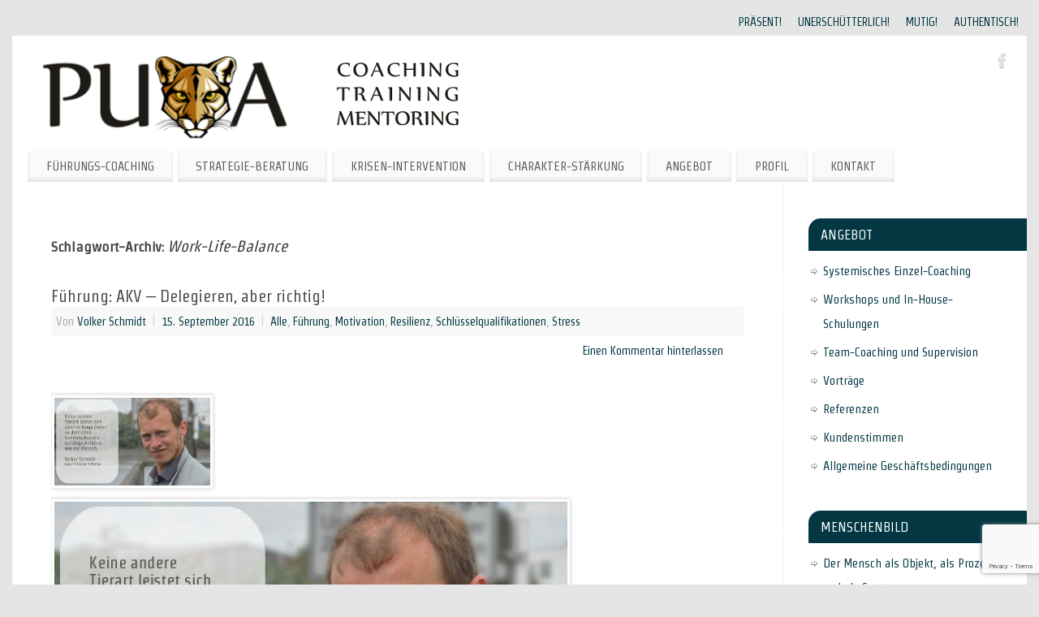

--- FILE ---
content_type: text/html; charset=UTF-8
request_url: https://www.puma-coaching.de/tag/work-life-balance/
body_size: 78114
content:
<!DOCTYPE html>
<html lang="de">
<head>
<meta http-equiv="Content-Type" content="text/html; charset=UTF-8" />
<meta name="viewport" content="width=device-width, user-scalable=no, initial-scale=1.0, minimum-scale=1.0, maximum-scale=1.0">
<link rel="profile" href="http://gmpg.org/xfn/11" />
<link rel="pingback" href="https://www.puma-coaching.de/xmlrpc.php" />
<title>Work-Life-Balance &#8211; PUMA Coaching</title>
<meta name='robots' content='max-image-preview:large' />
<link rel='dns-prefetch' href='//fonts.googleapis.com' />
<link rel="alternate" type="application/rss+xml" title="PUMA Coaching &raquo; Feed" href="https://www.puma-coaching.de/feed/" />
<link rel="alternate" type="application/rss+xml" title="PUMA Coaching &raquo; Kommentar-Feed" href="https://www.puma-coaching.de/comments/feed/" />
<link rel="alternate" type="application/rss+xml" title="PUMA Coaching &raquo; Work-Life-Balance Schlagwort-Feed" href="https://www.puma-coaching.de/tag/work-life-balance/feed/" />
<style id='wp-img-auto-sizes-contain-inline-css' type='text/css'>
img:is([sizes=auto i],[sizes^="auto," i]){contain-intrinsic-size:3000px 1500px}
/*# sourceURL=wp-img-auto-sizes-contain-inline-css */
</style>
<style id='wp-emoji-styles-inline-css' type='text/css'>

	img.wp-smiley, img.emoji {
		display: inline !important;
		border: none !important;
		box-shadow: none !important;
		height: 1em !important;
		width: 1em !important;
		margin: 0 0.07em !important;
		vertical-align: -0.1em !important;
		background: none !important;
		padding: 0 !important;
	}
/*# sourceURL=wp-emoji-styles-inline-css */
</style>
<style id='wp-block-library-inline-css' type='text/css'>
:root{--wp-block-synced-color:#7a00df;--wp-block-synced-color--rgb:122,0,223;--wp-bound-block-color:var(--wp-block-synced-color);--wp-editor-canvas-background:#ddd;--wp-admin-theme-color:#007cba;--wp-admin-theme-color--rgb:0,124,186;--wp-admin-theme-color-darker-10:#006ba1;--wp-admin-theme-color-darker-10--rgb:0,107,160.5;--wp-admin-theme-color-darker-20:#005a87;--wp-admin-theme-color-darker-20--rgb:0,90,135;--wp-admin-border-width-focus:2px}@media (min-resolution:192dpi){:root{--wp-admin-border-width-focus:1.5px}}.wp-element-button{cursor:pointer}:root .has-very-light-gray-background-color{background-color:#eee}:root .has-very-dark-gray-background-color{background-color:#313131}:root .has-very-light-gray-color{color:#eee}:root .has-very-dark-gray-color{color:#313131}:root .has-vivid-green-cyan-to-vivid-cyan-blue-gradient-background{background:linear-gradient(135deg,#00d084,#0693e3)}:root .has-purple-crush-gradient-background{background:linear-gradient(135deg,#34e2e4,#4721fb 50%,#ab1dfe)}:root .has-hazy-dawn-gradient-background{background:linear-gradient(135deg,#faaca8,#dad0ec)}:root .has-subdued-olive-gradient-background{background:linear-gradient(135deg,#fafae1,#67a671)}:root .has-atomic-cream-gradient-background{background:linear-gradient(135deg,#fdd79a,#004a59)}:root .has-nightshade-gradient-background{background:linear-gradient(135deg,#330968,#31cdcf)}:root .has-midnight-gradient-background{background:linear-gradient(135deg,#020381,#2874fc)}:root{--wp--preset--font-size--normal:16px;--wp--preset--font-size--huge:42px}.has-regular-font-size{font-size:1em}.has-larger-font-size{font-size:2.625em}.has-normal-font-size{font-size:var(--wp--preset--font-size--normal)}.has-huge-font-size{font-size:var(--wp--preset--font-size--huge)}.has-text-align-center{text-align:center}.has-text-align-left{text-align:left}.has-text-align-right{text-align:right}.has-fit-text{white-space:nowrap!important}#end-resizable-editor-section{display:none}.aligncenter{clear:both}.items-justified-left{justify-content:flex-start}.items-justified-center{justify-content:center}.items-justified-right{justify-content:flex-end}.items-justified-space-between{justify-content:space-between}.screen-reader-text{border:0;clip-path:inset(50%);height:1px;margin:-1px;overflow:hidden;padding:0;position:absolute;width:1px;word-wrap:normal!important}.screen-reader-text:focus{background-color:#ddd;clip-path:none;color:#444;display:block;font-size:1em;height:auto;left:5px;line-height:normal;padding:15px 23px 14px;text-decoration:none;top:5px;width:auto;z-index:100000}html :where(.has-border-color){border-style:solid}html :where([style*=border-top-color]){border-top-style:solid}html :where([style*=border-right-color]){border-right-style:solid}html :where([style*=border-bottom-color]){border-bottom-style:solid}html :where([style*=border-left-color]){border-left-style:solid}html :where([style*=border-width]){border-style:solid}html :where([style*=border-top-width]){border-top-style:solid}html :where([style*=border-right-width]){border-right-style:solid}html :where([style*=border-bottom-width]){border-bottom-style:solid}html :where([style*=border-left-width]){border-left-style:solid}html :where(img[class*=wp-image-]){height:auto;max-width:100%}:where(figure){margin:0 0 1em}html :where(.is-position-sticky){--wp-admin--admin-bar--position-offset:var(--wp-admin--admin-bar--height,0px)}@media screen and (max-width:600px){html :where(.is-position-sticky){--wp-admin--admin-bar--position-offset:0px}}

/*# sourceURL=wp-block-library-inline-css */
</style><style id='global-styles-inline-css' type='text/css'>
:root{--wp--preset--aspect-ratio--square: 1;--wp--preset--aspect-ratio--4-3: 4/3;--wp--preset--aspect-ratio--3-4: 3/4;--wp--preset--aspect-ratio--3-2: 3/2;--wp--preset--aspect-ratio--2-3: 2/3;--wp--preset--aspect-ratio--16-9: 16/9;--wp--preset--aspect-ratio--9-16: 9/16;--wp--preset--color--black: #000000;--wp--preset--color--cyan-bluish-gray: #abb8c3;--wp--preset--color--white: #ffffff;--wp--preset--color--pale-pink: #f78da7;--wp--preset--color--vivid-red: #cf2e2e;--wp--preset--color--luminous-vivid-orange: #ff6900;--wp--preset--color--luminous-vivid-amber: #fcb900;--wp--preset--color--light-green-cyan: #7bdcb5;--wp--preset--color--vivid-green-cyan: #00d084;--wp--preset--color--pale-cyan-blue: #8ed1fc;--wp--preset--color--vivid-cyan-blue: #0693e3;--wp--preset--color--vivid-purple: #9b51e0;--wp--preset--gradient--vivid-cyan-blue-to-vivid-purple: linear-gradient(135deg,rgb(6,147,227) 0%,rgb(155,81,224) 100%);--wp--preset--gradient--light-green-cyan-to-vivid-green-cyan: linear-gradient(135deg,rgb(122,220,180) 0%,rgb(0,208,130) 100%);--wp--preset--gradient--luminous-vivid-amber-to-luminous-vivid-orange: linear-gradient(135deg,rgb(252,185,0) 0%,rgb(255,105,0) 100%);--wp--preset--gradient--luminous-vivid-orange-to-vivid-red: linear-gradient(135deg,rgb(255,105,0) 0%,rgb(207,46,46) 100%);--wp--preset--gradient--very-light-gray-to-cyan-bluish-gray: linear-gradient(135deg,rgb(238,238,238) 0%,rgb(169,184,195) 100%);--wp--preset--gradient--cool-to-warm-spectrum: linear-gradient(135deg,rgb(74,234,220) 0%,rgb(151,120,209) 20%,rgb(207,42,186) 40%,rgb(238,44,130) 60%,rgb(251,105,98) 80%,rgb(254,248,76) 100%);--wp--preset--gradient--blush-light-purple: linear-gradient(135deg,rgb(255,206,236) 0%,rgb(152,150,240) 100%);--wp--preset--gradient--blush-bordeaux: linear-gradient(135deg,rgb(254,205,165) 0%,rgb(254,45,45) 50%,rgb(107,0,62) 100%);--wp--preset--gradient--luminous-dusk: linear-gradient(135deg,rgb(255,203,112) 0%,rgb(199,81,192) 50%,rgb(65,88,208) 100%);--wp--preset--gradient--pale-ocean: linear-gradient(135deg,rgb(255,245,203) 0%,rgb(182,227,212) 50%,rgb(51,167,181) 100%);--wp--preset--gradient--electric-grass: linear-gradient(135deg,rgb(202,248,128) 0%,rgb(113,206,126) 100%);--wp--preset--gradient--midnight: linear-gradient(135deg,rgb(2,3,129) 0%,rgb(40,116,252) 100%);--wp--preset--font-size--small: 13px;--wp--preset--font-size--medium: 20px;--wp--preset--font-size--large: 36px;--wp--preset--font-size--x-large: 42px;--wp--preset--spacing--20: 0.44rem;--wp--preset--spacing--30: 0.67rem;--wp--preset--spacing--40: 1rem;--wp--preset--spacing--50: 1.5rem;--wp--preset--spacing--60: 2.25rem;--wp--preset--spacing--70: 3.38rem;--wp--preset--spacing--80: 5.06rem;--wp--preset--shadow--natural: 6px 6px 9px rgba(0, 0, 0, 0.2);--wp--preset--shadow--deep: 12px 12px 50px rgba(0, 0, 0, 0.4);--wp--preset--shadow--sharp: 6px 6px 0px rgba(0, 0, 0, 0.2);--wp--preset--shadow--outlined: 6px 6px 0px -3px rgb(255, 255, 255), 6px 6px rgb(0, 0, 0);--wp--preset--shadow--crisp: 6px 6px 0px rgb(0, 0, 0);}:where(.is-layout-flex){gap: 0.5em;}:where(.is-layout-grid){gap: 0.5em;}body .is-layout-flex{display: flex;}.is-layout-flex{flex-wrap: wrap;align-items: center;}.is-layout-flex > :is(*, div){margin: 0;}body .is-layout-grid{display: grid;}.is-layout-grid > :is(*, div){margin: 0;}:where(.wp-block-columns.is-layout-flex){gap: 2em;}:where(.wp-block-columns.is-layout-grid){gap: 2em;}:where(.wp-block-post-template.is-layout-flex){gap: 1.25em;}:where(.wp-block-post-template.is-layout-grid){gap: 1.25em;}.has-black-color{color: var(--wp--preset--color--black) !important;}.has-cyan-bluish-gray-color{color: var(--wp--preset--color--cyan-bluish-gray) !important;}.has-white-color{color: var(--wp--preset--color--white) !important;}.has-pale-pink-color{color: var(--wp--preset--color--pale-pink) !important;}.has-vivid-red-color{color: var(--wp--preset--color--vivid-red) !important;}.has-luminous-vivid-orange-color{color: var(--wp--preset--color--luminous-vivid-orange) !important;}.has-luminous-vivid-amber-color{color: var(--wp--preset--color--luminous-vivid-amber) !important;}.has-light-green-cyan-color{color: var(--wp--preset--color--light-green-cyan) !important;}.has-vivid-green-cyan-color{color: var(--wp--preset--color--vivid-green-cyan) !important;}.has-pale-cyan-blue-color{color: var(--wp--preset--color--pale-cyan-blue) !important;}.has-vivid-cyan-blue-color{color: var(--wp--preset--color--vivid-cyan-blue) !important;}.has-vivid-purple-color{color: var(--wp--preset--color--vivid-purple) !important;}.has-black-background-color{background-color: var(--wp--preset--color--black) !important;}.has-cyan-bluish-gray-background-color{background-color: var(--wp--preset--color--cyan-bluish-gray) !important;}.has-white-background-color{background-color: var(--wp--preset--color--white) !important;}.has-pale-pink-background-color{background-color: var(--wp--preset--color--pale-pink) !important;}.has-vivid-red-background-color{background-color: var(--wp--preset--color--vivid-red) !important;}.has-luminous-vivid-orange-background-color{background-color: var(--wp--preset--color--luminous-vivid-orange) !important;}.has-luminous-vivid-amber-background-color{background-color: var(--wp--preset--color--luminous-vivid-amber) !important;}.has-light-green-cyan-background-color{background-color: var(--wp--preset--color--light-green-cyan) !important;}.has-vivid-green-cyan-background-color{background-color: var(--wp--preset--color--vivid-green-cyan) !important;}.has-pale-cyan-blue-background-color{background-color: var(--wp--preset--color--pale-cyan-blue) !important;}.has-vivid-cyan-blue-background-color{background-color: var(--wp--preset--color--vivid-cyan-blue) !important;}.has-vivid-purple-background-color{background-color: var(--wp--preset--color--vivid-purple) !important;}.has-black-border-color{border-color: var(--wp--preset--color--black) !important;}.has-cyan-bluish-gray-border-color{border-color: var(--wp--preset--color--cyan-bluish-gray) !important;}.has-white-border-color{border-color: var(--wp--preset--color--white) !important;}.has-pale-pink-border-color{border-color: var(--wp--preset--color--pale-pink) !important;}.has-vivid-red-border-color{border-color: var(--wp--preset--color--vivid-red) !important;}.has-luminous-vivid-orange-border-color{border-color: var(--wp--preset--color--luminous-vivid-orange) !important;}.has-luminous-vivid-amber-border-color{border-color: var(--wp--preset--color--luminous-vivid-amber) !important;}.has-light-green-cyan-border-color{border-color: var(--wp--preset--color--light-green-cyan) !important;}.has-vivid-green-cyan-border-color{border-color: var(--wp--preset--color--vivid-green-cyan) !important;}.has-pale-cyan-blue-border-color{border-color: var(--wp--preset--color--pale-cyan-blue) !important;}.has-vivid-cyan-blue-border-color{border-color: var(--wp--preset--color--vivid-cyan-blue) !important;}.has-vivid-purple-border-color{border-color: var(--wp--preset--color--vivid-purple) !important;}.has-vivid-cyan-blue-to-vivid-purple-gradient-background{background: var(--wp--preset--gradient--vivid-cyan-blue-to-vivid-purple) !important;}.has-light-green-cyan-to-vivid-green-cyan-gradient-background{background: var(--wp--preset--gradient--light-green-cyan-to-vivid-green-cyan) !important;}.has-luminous-vivid-amber-to-luminous-vivid-orange-gradient-background{background: var(--wp--preset--gradient--luminous-vivid-amber-to-luminous-vivid-orange) !important;}.has-luminous-vivid-orange-to-vivid-red-gradient-background{background: var(--wp--preset--gradient--luminous-vivid-orange-to-vivid-red) !important;}.has-very-light-gray-to-cyan-bluish-gray-gradient-background{background: var(--wp--preset--gradient--very-light-gray-to-cyan-bluish-gray) !important;}.has-cool-to-warm-spectrum-gradient-background{background: var(--wp--preset--gradient--cool-to-warm-spectrum) !important;}.has-blush-light-purple-gradient-background{background: var(--wp--preset--gradient--blush-light-purple) !important;}.has-blush-bordeaux-gradient-background{background: var(--wp--preset--gradient--blush-bordeaux) !important;}.has-luminous-dusk-gradient-background{background: var(--wp--preset--gradient--luminous-dusk) !important;}.has-pale-ocean-gradient-background{background: var(--wp--preset--gradient--pale-ocean) !important;}.has-electric-grass-gradient-background{background: var(--wp--preset--gradient--electric-grass) !important;}.has-midnight-gradient-background{background: var(--wp--preset--gradient--midnight) !important;}.has-small-font-size{font-size: var(--wp--preset--font-size--small) !important;}.has-medium-font-size{font-size: var(--wp--preset--font-size--medium) !important;}.has-large-font-size{font-size: var(--wp--preset--font-size--large) !important;}.has-x-large-font-size{font-size: var(--wp--preset--font-size--x-large) !important;}
/*# sourceURL=global-styles-inline-css */
</style>

<style id='classic-theme-styles-inline-css' type='text/css'>
/*! This file is auto-generated */
.wp-block-button__link{color:#fff;background-color:#32373c;border-radius:9999px;box-shadow:none;text-decoration:none;padding:calc(.667em + 2px) calc(1.333em + 2px);font-size:1.125em}.wp-block-file__button{background:#32373c;color:#fff;text-decoration:none}
/*# sourceURL=/wp-includes/css/classic-themes.min.css */
</style>
<link rel='stylesheet' id='contact-form-7-css' href='https://www.puma-coaching.de/wp-content/plugins/contact-form-7/includes/css/styles.css?ver=6.1.4' type='text/css' media='all' />
<link rel='stylesheet' id='cmplz-general-css' href='https://www.puma-coaching.de/wp-content/plugins/complianz-gdpr/assets/css/cookieblocker.min.css?ver=1765991857' type='text/css' media='all' />
<link rel='stylesheet' id='mantra-style-css' href='https://www.puma-coaching.de/wp-content/themes/mantra/style.css?ver=3.3.3' type='text/css' media='all' />
<style id='mantra-style-inline-css' type='text/css'>
 #wrapper { max-width: 1250px; } #content { width: 100%; max-width:950px; max-width: calc( 100% - 300px ); } #primary, #secondary { width:300px; } #primary .widget-title, #secondary .widget-title { margin-right: -2em; text-align: left; } html { font-size:16px; } #bg_image { display:block; margin:0 auto; } body, input, textarea {font-family:"Strait"; } #content h1.entry-title a, #content h2.entry-title a, #content h1.entry-title, #content h2.entry-title, #front-text1 h2, #front-text2 h2 {font-family: "Strait"; } .widget-area {font-family:"Strait"; } .entry-content h1, .entry-content h2, .entry-content h3, .entry-content h4, .entry-content h5, .entry-content h6 {font-family:"Strait"; } article.post, article.page { padding-bottom:10px;border-bottom:3px solid #EEE } .nocomments, .nocomments2 {display:none;} #content h1.entry-title, #content h2.entry-title { font-size:20px; } .widget-area, .widget-area a:link, .widget-area a:visited { font-size:15px; } #header-container > div { margin-top:0px; } #header-container > div { margin-left:0px; } body { background-color:#e5e5e5 !important; } #header { background-color:#FFFFFF; } #footer { background-color:#d4d4d4; } #footer2 { background-color:#e5e5e5; } #site-title span a { color:#033843; } #site-description { color:#999999; } #content, .column-text, #front-text3, #front-text4 { color:#333333 ;} .widget-area a:link, .widget-area a:visited, a:link, a:visited ,#searchform #s:hover, #container #s:hover, #access a:hover, #wp-calendar tbody td a, #site-info a, #site-copyright a, #access li:hover > a, #access ul ul:hover > a { color:#033843; } a:hover, .entry-meta a:hover, .entry-utility a:hover, .widget-area a:hover { color:#055d6f; } #content .entry-title a, #content .entry-title, #content h1, #content h2, #content h3, #content h4, #content h5, #content h6 { color:#444444; } #content .entry-title a:hover { color:#000000; } .widget-title { background-color:#033843; } .widget-title { color:#ffffff; } #footer-widget-area .widget-title { color:#e5e5e5; } #footer-widget-area a { color:#666666; } #footer-widget-area a:hover { color:#888888; } body .wp-caption { background-image:url(https://www.puma-coaching.de/wp-content/themes/mantra/resources/images/pins/Pin2.png); } .entry-content p:not(:last-child), .entry-content ul, .entry-summary ul, .entry-content ol, .entry-summary ol { margin-bottom:1.5em;} .entry-meta .entry-time { display:none; } #branding { height:130px ;} 
/* Mantra Custom CSS */
/*# sourceURL=mantra-style-inline-css */
</style>
<link rel='stylesheet' id='mantra-googlefont-css' href='//fonts.googleapis.com/css?family=Strait&#038;ver=6.9' type='text/css' media='all' />
<link rel='stylesheet' id='mantra-googlefont-title-css' href='//fonts.googleapis.com/css?family=Strait&#038;ver=6.9' type='text/css' media='all' />
<link rel='stylesheet' id='mantra-googlefont-side-css' href='//fonts.googleapis.com/css?family=Strait&#038;ver=6.9' type='text/css' media='all' />
<link rel='stylesheet' id='mantra-googlefont-headings-css' href='//fonts.googleapis.com/css?family=Strait&#038;ver=6.9' type='text/css' media='all' />
<link rel='stylesheet' id='mantra-mobile-css' href='https://www.puma-coaching.de/wp-content/themes/mantra/resources/css/style-mobile.css?ver=3.3.3' type='text/css' media='all' />
<script type="text/javascript" src="https://www.puma-coaching.de/wp-includes/js/jquery/jquery.min.js?ver=3.7.1" id="jquery-core-js"></script>
<script type="text/javascript" src="https://www.puma-coaching.de/wp-includes/js/jquery/jquery-migrate.min.js?ver=3.4.1" id="jquery-migrate-js"></script>
<script type="text/javascript" id="mantra-frontend-js-extra">
/* <![CDATA[ */
var mantra_options = {"responsive":"1","image_class":"imageTwo","equalize_sidebars":"0"};
//# sourceURL=mantra-frontend-js-extra
/* ]]> */
</script>
<script type="text/javascript" src="https://www.puma-coaching.de/wp-content/themes/mantra/resources/js/frontend.js?ver=3.3.3" id="mantra-frontend-js"></script>
<link rel="https://api.w.org/" href="https://www.puma-coaching.de/wp-json/" /><link rel="alternate" title="JSON" type="application/json" href="https://www.puma-coaching.de/wp-json/wp/v2/tags/94" /><link rel="EditURI" type="application/rsd+xml" title="RSD" href="https://www.puma-coaching.de/xmlrpc.php?rsd" />
<meta name="generator" content="WordPress 6.9" />
<!--[if lte IE 8]> <style type="text/css" media="screen"> #access ul li, .edit-link a , #footer-widget-area .widget-title, .entry-meta,.entry-meta .comments-link, .short-button-light, .short-button-dark ,.short-button-color ,blockquote { position:relative; behavior: url(https://www.puma-coaching.de/wp-content/themes/mantra/resources/js/PIE/PIE.php); } #access ul ul { -pie-box-shadow:0px 5px 5px #999; } #access ul li.current_page_item, #access ul li.current-menu-item , #access ul li ,#access ul ul ,#access ul ul li, .commentlist li.comment ,.commentlist .avatar, .nivo-caption, .theme-default .nivoSlider { behavior: url(https://www.puma-coaching.de/wp-content/themes/mantra/resources/js/PIE/PIE.php); } </style> <![endif]--><link rel="icon" href="https://www.puma-coaching.de/wp-content/uploads/2016/09/pumakopf-144x144.png" sizes="32x32" />
<link rel="icon" href="https://www.puma-coaching.de/wp-content/uploads/2016/09/pumakopf.png" sizes="192x192" />
<link rel="apple-touch-icon" href="https://www.puma-coaching.de/wp-content/uploads/2016/09/pumakopf.png" />
<meta name="msapplication-TileImage" content="https://www.puma-coaching.de/wp-content/uploads/2016/09/pumakopf.png" />
<!--[if lt IE 9]>
	<script>
	document.createElement('header');
	document.createElement('nav');
	document.createElement('section');
	document.createElement('article');
	document.createElement('aside');
	document.createElement('footer');
	document.createElement('hgroup');
	</script>
	<![endif]--> </head>
<body class="archive tag tag-work-life-balance tag-94 wp-theme-mantra mantra-image-two mantra-caption-light mantra-hratio-1 mantra-sidebar-right mantra-menu-left">
	    <div id="toTop"><i class="crycon-back2top"></i> </div>
		
<div id="wrapper" class="hfeed">

<nav class="topmenu"><ul id="menu-puma" class="menu"><li id="menu-item-527" class="menu-item menu-item-type-post_type menu-item-object-page menu-item-527"><a href="https://www.puma-coaching.de/praesent/">PRÄSENT!</a></li>
<li id="menu-item-1005" class="menu-item menu-item-type-post_type menu-item-object-page menu-item-1005"><a href="https://www.puma-coaching.de/unerschuetterlich/">UNERSCHÜTTERLICH!</a></li>
<li id="menu-item-526" class="menu-item menu-item-type-post_type menu-item-object-page menu-item-526"><a href="https://www.puma-coaching.de/mutig/">MUTIG!</a></li>
<li id="menu-item-525" class="menu-item menu-item-type-post_type menu-item-object-page menu-item-525"><a href="https://www.puma-coaching.de/authentisch/">AUTHENTISCH!</a></li>
</ul></nav>
<header id="header">

		<div id="masthead">

			<div id="branding" role="banner" >

				<img id="bg_image" alt="PUMA Coaching" title="PUMA Coaching" src="https://www.puma-coaching.de/wp-content/uploads/2016/01/cropped-cropped-toplogo-1.png" />
	<div id="header-container">

				<div>
				<a id="logo" href="https://www.puma-coaching.de/"> <img title="" alt="PUMA Coaching" src="http://www.puma-coaching.de/wp-content/uploads/2017/04/toplogo-2.png" /> </a>
			</div>
				<div class="socials" id="sheader">
	
			<a target="_blank" rel="nofollow" href="https://www.facebook.com/PumaCoaching" class="socialicons social-Facebook" title="Facebook">
				<img alt="Facebook" src="https://www.puma-coaching.de/wp-content/themes/mantra/resources/images/socials/Facebook.png" />
			</a>
            	</div>
		</div> <!-- #header-container -->
					<div style="clear:both;"></div>

			</div><!-- #branding -->

            <a id="nav-toggle"><span>&nbsp; Menü</span></a>
			<nav id="access" class="jssafe" role="navigation">

					<div class="skip-link screen-reader-text"><a href="#content" title="Zum Inhalt springen">Zum Inhalt springen</a></div>
	<div class="menu"><ul id="prime_nav" class="menu"><li id="menu-item-520" class="menu-item menu-item-type-post_type menu-item-object-page menu-item-520"><a href="https://www.puma-coaching.de/fuehrungs-coaching/">FÜHRUNGS-COACHING</a></li>
<li id="menu-item-521" class="menu-item menu-item-type-post_type menu-item-object-page menu-item-521"><a href="https://www.puma-coaching.de/strategie-beratung/">STRATEGIE-BERATUNG</a></li>
<li id="menu-item-523" class="menu-item menu-item-type-post_type menu-item-object-page menu-item-523"><a href="https://www.puma-coaching.de/krisen-intervention/">KRISEN-INTERVENTION</a></li>
<li id="menu-item-269" class="menu-item menu-item-type-post_type menu-item-object-page menu-item-269"><a href="https://www.puma-coaching.de/charakter/">CHARAKTER-STÄRKUNG</a></li>
<li id="menu-item-1470" class="menu-item menu-item-type-post_type menu-item-object-page menu-item-1470"><a href="https://www.puma-coaching.de/angebot/">ANGEBOT</a></li>
<li id="menu-item-524" class="menu-item menu-item-type-post_type menu-item-object-page menu-item-524"><a href="https://www.puma-coaching.de/profil/">PROFIL</a></li>
<li id="menu-item-2507" class="menu-item menu-item-type-post_type menu-item-object-page menu-item-2507"><a href="https://www.puma-coaching.de/kontakt/">KONTAKT</a></li>
</ul></div>
			</nav><!-- #access -->

		</div><!-- #masthead -->

	<div style="clear:both;"> </div>

</header><!-- #header -->
<div id="main" class="main">
	<div  id="forbottom" >
		
		<div style="clear:both;"> </div>

		
		<section id="container">

			<div id="content" role="main">
			
			
				<header class="page-header">
					<h1 class="page-title">Schlagwort-Archiv: <span>Work-Life-Balance</span></h1>

									</header>

				
								
					
	<article id="post-2440" class="post-2440 post type-post status-publish format-standard has-post-thumbnail hentry category-alle category-fuehrung category-motivation category-resilienz category-schluesselqualifikationen category-stress tag-akv tag-delegieren tag-fuehrung tag-motivation tag-stress tag-stressreduktion tag-work-life-balance">
		<header class="entry-header">	
			<h2 class="entry-title">
				<a href="https://www.puma-coaching.de/fuehrung-akv-delegieren-aber-richtig/" title="Permalink zu Führung: AKV &#8211; Delegieren, aber richtig!" rel="bookmark">
					Führung: AKV &#8211; Delegieren, aber richtig!				</a>
			</h2>
						<div class="entry-meta">
				 <span class="author vcard" > Von  <a class="url fn n" rel="author" href="https://www.puma-coaching.de/author/volker/" title="Alle Beiträge von Volker Schmidt anzeigen">Volker Schmidt</a> <span class="bl_sep">|</span></span>  <time class="onDate date published" datetime="2016-09-15T18:01:56+02:00"> <a href="https://www.puma-coaching.de/fuehrung-akv-delegieren-aber-richtig/" title="18:01" rel="bookmark"><span class="entry-date">15. September 2016</span> <span class="entry-time"> - 18:01</span></a> </time><span class="bl_sep">|</span><time class="updated"  datetime="2025-08-05T12:42:33+02:00">5. August 2025</time> <span class="bl_categ"> <a href="https://www.puma-coaching.de/category/alle/" rel="tag">Alle</a>, <a href="https://www.puma-coaching.de/category/fuehrung/" rel="tag">Führung</a>, <a href="https://www.puma-coaching.de/category/motivation/" rel="tag">Motivation</a>, <a href="https://www.puma-coaching.de/category/resilienz/" rel="tag">Resilienz</a>, <a href="https://www.puma-coaching.de/category/schluesselqualifikationen/" rel="tag">Schlüsselqualifikationen</a>, <a href="https://www.puma-coaching.de/category/stress/" rel="tag">Stress</a> </span>  							<div class="comments-link">
				<a href="https://www.puma-coaching.de/fuehrung-akv-delegieren-aber-richtig/#respond">Einen Kommentar hinterlassen</a>			</div>
						</div><!-- .entry-meta -->
			
		
		</header><!-- .entry-header -->
						
												<div class="entry-content">
						<a class="post-thumbnail-link" href="https://www.puma-coaching.de/fuehrung-akv-delegieren-aber-richtig/" title="Führung: AKV - Delegieren, aber richtig!"><img width="200" height="113" src="https://www.puma-coaching.de/wp-content/uploads/2016/09/unfaehige-anfuehrer-200x113.png" class="alignleft post-thumbnail wp-post-image" alt="" decoding="async" srcset="https://www.puma-coaching.de/wp-content/uploads/2016/09/unfaehige-anfuehrer-200x113.png 200w, https://www.puma-coaching.de/wp-content/uploads/2016/09/unfaehige-anfuehrer-300x169.png 300w, https://www.puma-coaching.de/wp-content/uploads/2016/09/unfaehige-anfuehrer-150x84.png 150w, https://www.puma-coaching.de/wp-content/uploads/2016/09/unfaehige-anfuehrer.png 640w" sizes="(max-width: 200px) 100vw, 200px" /></a>						<p>&nbsp;</p>
<p align="LEFT"><a href="http://www.puma-coaching.de/wp-content/uploads/2016/09/unfaehige-anfuehrer.png"><img fetchpriority="high" decoding="async" class="alignnone size-full wp-image-2439" src="http://www.puma-coaching.de/wp-content/uploads/2016/09/unfaehige-anfuehrer.png" alt="unfaehige-anfuehrer" width="640" height="360" srcset="https://www.puma-coaching.de/wp-content/uploads/2016/09/unfaehige-anfuehrer.png 640w, https://www.puma-coaching.de/wp-content/uploads/2016/09/unfaehige-anfuehrer-300x169.png 300w, https://www.puma-coaching.de/wp-content/uploads/2016/09/unfaehige-anfuehrer-200x113.png 200w, https://www.puma-coaching.de/wp-content/uploads/2016/09/unfaehige-anfuehrer-150x84.png 150w" sizes="(max-width: 640px) 100vw, 640px" /></a></p>
<p><span style="color: #ffffff;">v</span></p>
<h1>AKV: Delegieren, aber richtig!</h1>
<p>Immer wieder erlebe ich in meiner Praxis das gleiche Phänomen. Führungskräfte und Unternehmer berichten mir davon, wie überlastet sie sind, welcher immense Druck allein auf ihren Schultern liegt, wie sie Familie, Freundschaften und Gesundheit vernachlässigen, um den Anforderungen ihres Berufs gerecht zu werden. Sie sprechen von ökonomischen Zwängen, vom Druck der Erwartungen, von der Last der Verantwortung, die auf ihnen liegt.</p>
<p>Die Geschichten, die ich höre, haben oft etwas Tragisches an sich. Sie handeln von „eigentlich“ und „aber“. Und sie handeln immer wieder von der Angst. Von der Angst vor Krankheit, emotionalem Zusammenbruch und Burnout. Von der Angst vor Krise, Konflikt und Einsamkeit. Es sind Geschichten der Selbstaufopferung und Selbstaufgabe.</p>
<p>Ausgebrannt und müde, von Lebenspartnern und Kindern entfremdet, schleppen sich die Märtyrer der ökonomischen Moderne von Meeting zu Meeting und warten auf den ebenso vernichtenden wie erlösenden Zusammenbruch.</p>
<p>Es liegt auf der Hand: Sie müssen Aufgaben delegieren, und zwar dringend. Die meisten wissen das. Die Frage ist nur: Wie?</p>
<h2>Von Allmachtsphantasien und natürlichen Grenzen</h2>
<p>Manche meiner Kollegen diagnostizieren diesen Führungskräften die Illusion der Omnipotenz. Meine Erfahrung ist eine andere. Die Unternehmerinnen, Abteilungsleiter und Geschäftsführer, mit denen ich spreche, vermitteln in aller Regel gerade nicht den Eindruck von Allwissenheit und Überlegenheit. Im Gegenteil. Sie wirken oft ratlos, besorgt und auf der Suche nach Hilfe. Sie spüren die natürlichen Grenzen ihrer Leistungsfähigkeit. Nur hat ihnen niemand beigebracht, wie man mit diesen umgehen kann.</p>
<p>Von Zeit zu Zeit kommen Menschen zu mir, die den Zusammenbruch ihrer Gesundheit, ihrer Psyche oder ihrer Familie bereits erlebt haben. Ob Burnout, Krankheit, Unfall oder Scheidung: Das Leben führte ihnen ihre eigenen Grenzen unmissverständlich vor Augen. Viele dieser Menschen sprechen davon, dass das Schicksal ihnen eine gelbe Karte gab. Die meisten von ihnen haben ihre Prioritätensetzung gründlich überdacht und umgestellt. Nicht wenige wurden gerade durch die schmerzhafte Erfahrung des Scheiterns zu besseren Führungskräften als je zuvor.</p>
<p>Wer die eigenen Grenzen so deutlich vor Augen geführt bekam, geht mit sich selbst und anderen nach dieser Erfahrung anders um. Nicht nur, dass ihnen das Delegieren von Aufgaben grundsätzlich leichter fällt. Sie delegieren auch anders. Vielen von ihnen hilft dabei ein sehr einfaches Grundprinzip der Organisationspsychologie. Es trägt den Namen AKV.</p>
<h2>AKV: Aufgabe, Kompetenz, Verantwortung</h2>
<p>Eine Aufgabe zu delegieren bedeutet mehr, als einem Mitarbeiter zu sagen, was dieser zu tun hat. Wirklich delegiert ist die Aufgabe erst dann, wenn dieser Person nicht nur die Aufgabe, sondern auch die Verantwortung für deren Ausführung übertragen wurde. Hiermit allerdings tun sich viele Führungskräfte schwer – oft zum Leidwesen ihrer Mitarbeiter.</p>
<p>Statt mit dem Mitarbeiter gemeinsam klare Linien und Ziele zu definieren und diesen dann laufen zu lassen, terrorisieren viele Vorgesetzte ihre Teammitglieder durch permanente Kontrolle und unnötige Detailvorgaben.</p>
<p>So gut gemeint dieses Verhalten oft ist („Ich will doch nur helfen&#8230;!“), für die Mitarbeiter setzt es ein eindeutiges Signal: Meinen Fähigkeiten, meiner Einschätzung und meiner Erfahrung wird nicht vertraut. Die Folgen: Irritation, Frustration und Resignation. Wie loyal und motiviert wären Sie wohl einem Menschen oder Unternehmen gegenüber, das Ihnen und Ihren Fähigkeiten nicht vertraut?</p>
<p>Mindestens ebensoweit verbreitet ist ein anderes Phänomen: Vorgesetzte übertragen Aufgaben und durchaus auch die Verantwortung dafür, dass diese erfüllt werden. Allerdings fehlt dem Mitarbeiter die für die Erfüllung dieser Aufgabe notwendige Kompetenz.</p>
<p>Ein häufiger Grund hierfür ist der eklatante Personalmangel in vielen Unternehmen. Da es an erfahrenem Personal mangelt, werden Mitarbeiter mit Aufgaben betreut, für die diese nicht die notwendigen Kenntnisse, nicht die Erfahrung oder nicht die emotionale Reife besitzen.</p>
<p>Oftmals spüren diese Mitarbeiter bereits zum Zeitpunkt der Übertragung, dass sie der mit dieser Aufgabe verbundenen Verantwortung nicht gerecht werden können. Sie nehmen sie dennoch an. Eine/r muss es ja tun. Und so steuern sie sehenden Auges dem zwangsläufigen Scheitern entgegen. Dass solche Mitarbeiter einen Gutteil ihrer Energie darauf verwenden, sich in alle Richtungen abzusichern, um hinterher wenigstens belegen zu können, dass nicht sie es sind, die am Scheitern die Schuld tragen, verwundert nicht. Vielleicht ist genau dieses Verhalten im Kern nicht weniger ein klares Zeichen für geistige Gesundheit.</p>
<p>Andere Mitarbeiter hätten zwar die fachlichen Kompetenzen, allerdings fehlen ihnen die Zeit, die finanziellen Mittel oder die notwendige Weisungsbefugnis, um das übertragene Projekt verantwortlich zum erwünschten Ergebnis zu führen. Auch hier sind Frustration und Absicherungsstrategien vorprogrammiert.</p>
<p>Die Aufgabe mag für eine Zeit von Ihrem Schreibtisch verschwunden sein. Fehlt der verantwortlichen Person jedoch die erforderliche Kompetenz, so wird die Aufgabe über kurz oder lang wieder an Ihre Tür klopfen, nun jedoch unter gestiegenem Handlungsbedarf und erhöhter Dringlichkeit.</p>
<h2>Wie Sie Aufgaben richtig delegieren</h2>
<p>Auch wenn bereits dies für viele Vorgesetzte eine große Hürde ist: Die bloße Bereitschaft, Aufgaben zu delegieren, ist nur der erste Schritt. Wer Aufgaben überträgt, ohne sich über die Aspekte der Kompetenz und Verantwortung Gedanken zu machen, wird am Ende statt weniger Arbeit erheblich mehr zu tun haben.</p>
<p>Wer Aufgaben an Mitarbeiter überträgt, die nicht notwendige Kompetenz oder Bereitschaft haben, für diese auch die Verantwortung zu übernehmen, der wird immer wieder kontrollieren müssen, wohin das Projekt verläuft. Er oder sie wird immer wieder die Zahlen und Terminpläne prüfen, sich bis ins kleinste Detail berichten lassen, um bei Bedarf selbst lenkend einzugreifen.</p>
<p>Erfolgreiches Delegieren besteht nicht im Übertragen von Aufgaben, sondern im Übertragen von Verantwortung. Diese jedoch ist gebunden an die hierfür notwenige Kompetenz. Machen Sie sich dies sehr deutlich: Hat die Person, der Sie eine Aufgabe übertragen nicht die hierfür notwendige Kompetenz, so liegt die Verantwortung für diese Aufgabe weiterhin bei Ihnen – und niemandem sonst.</p>
<h2>Hilfreiche Fragen</h2>
<p>Je wichtiger und verantwortungsvoller eine Aufgabe ist, desto mehr Zeit sollten Sie sich im Vorfeld nehmen, um die folgenden Fragen zu klären:</p>
<ul>
<li>Hat die Person alle für die erfolgreiche Umsetzung der Aufgabe notwendigen Kompetenzen?</li>
<li>Ist die Person bereit und in der Lage, die Verantwortung für diese Aufgabe federführend zu übernehmen?</li>
<li>Vertrauen Sie der Person genug, um ihr die Verantwortung für diese Aufgabe zu übertragen?</li>
</ul>
<p>Falls nicht:</p>
<ul>
<li>Welche objektiven Kompetenzen, Fähigkeiten oder Befugnisse fehlen ihr?</li>
<li>Welche persönlichen Zweifel haben Sie selbst an der Eignung dieser Person?</li>
<li>Welche Zweifel hat die Person selbst an der erfolgreichen Ausführung?</li>
<li>Was wäre objektiv oder subjektiv notwendig, um diesen Mangel zu beheben?</li>
</ul>
<p>Ich weiß, eine solche Vorbereitung kostet Zeit. Und sehr wahrscheinlich ist gerade Zeit ein Gut, das in Ihrer Position sehr begrenzt ist. Die Zeit jedoch, die diese Vorbereitung kostet, ist klug investiert. Die Zeit, die Sie an dieser Stelle versuchen zu sparen, wird Ihnen sehr wahrscheinlich kurz- oder mittelfristig erneut abverlangt. Nicht selten allerdings mit Zins und Zinseszins. Halten Sie sich das vor Augen.</p>
<p>In diesem Sinne wünsche ich Ihnen: AKV – Alle Kraft Voraus!</p>
<p>&nbsp;</p>
<p>Wollen Sie mehr wissen?</p>
<p><a href="https://www.puma-coaching.de/kontakt/">Nehmen Sie hier Kontakt auf!</a></p>
<p style="text-align: left;"><a href="http://www.puma-coaching.de/wp-content/uploads/2014/08/pumaklein.png"><img decoding="async" class="alignnone size-full wp-image-1859" src="http://www.puma-coaching.de/wp-content/uploads/2014/08/pumaklein.png" alt="pumaklein" width="480" height="234" srcset="https://www.puma-coaching.de/wp-content/uploads/2014/08/pumaklein.png 480w, https://www.puma-coaching.de/wp-content/uploads/2014/08/pumaklein-300x146.png 300w, https://www.puma-coaching.de/wp-content/uploads/2014/08/pumaklein-200x97.png 200w, https://www.puma-coaching.de/wp-content/uploads/2014/08/pumaklein-150x73.png 150w" sizes="(max-width: 480px) 100vw, 480px" /></a></p>
<p style="text-align: left;"><a title="PRÄSENT!" href="http://www.puma-coaching.de/praesent/"><img loading="lazy" decoding="async" src="http://www.puma-coaching.de/wp-content/uploads/2013/03/P22.jpg" alt="P2" width="115" height="75" /></a> <a title="UNERSCHÜTTERLICH!" href="http://www.puma-coaching.de/unerschuetterlich/"><img loading="lazy" decoding="async" src="http://www.puma-coaching.de/wp-content/uploads/2013/03/M22.jpg" alt="M2" width="115" height="75" /></a> <a title="MUTIG!" href="http://www.puma-coaching.de/mutig/"><img loading="lazy" decoding="async" src="http://www.puma-coaching.de/wp-content/uploads/2013/03/U22.jpg" alt="U2" width="115" height="75" /></a> <a title="AUTHENTISCH!" href="http://www.puma-coaching.de/authentisch/"><img loading="lazy" decoding="async" src="http://www.puma-coaching.de/wp-content/uploads/2013/03/A23.jpg" alt="A2" width="115" height="75" /></a></p>
<p>&nbsp;</p>
<p style="text-align: left;">Was die Anderen sagen:</p>
<p style="text-align: left;"><a href="http://e.wikipedia.org/wiki/AKV_(Planung_und_Organisation)">WIKIPEDIA: AKV (Planung und Organisation)</a></p>
<p style="text-align: left;"><a href="http://www.zeit.de/karriere/beruf/2012-09/chefsache-delegieren" target="_blank" rel="noopener noreferrer">DIE ZEIT: Chefs müssen abgeben lernen</a></p>
<p style="text-align: left;"><a href="http://www.focus.de/finanzen/karriere/management/fuehrungskompetenz/tid-9818/mitarbeiterfuehrung-delegieren-kann-man-lernen_aid_298830.html" target="_blank" rel="noopener noreferrer">FOCUS: Delegieren kann man lernen</a></p>
<p style="text-align: left;"><a href="http://www.spiegel.de/karriere/faulenzen-im-buero-arbeit-och-noe-ohne-mich-a-748990.html">SPIEGEL ONLINE: Arbeit? Och nö, ohne mich!</a></p>
<p style="text-align: left;">
												</div><!-- .entry-content --> 
									
				<footer class="entry-meta2">
		<span class="bl_tagg">Tagged <a href="https://www.puma-coaching.de/tag/akv/" rel="tag">AKV</a>, <a href="https://www.puma-coaching.de/tag/delegieren/" rel="tag">Delegieren</a>, <a href="https://www.puma-coaching.de/tag/fuehrung/" rel="tag">Führung</a>, <a href="https://www.puma-coaching.de/tag/motivation/" rel="tag">Motivation</a>, <a href="https://www.puma-coaching.de/tag/stress/" rel="tag">Stress</a>, <a href="https://www.puma-coaching.de/tag/stressreduktion/" rel="tag">Stressreduktion</a>, <a href="https://www.puma-coaching.de/tag/work-life-balance/" rel="tag">Work-Life-Balance</a></span>
 									</footer><!-- #entry-meta -->

	</article><!-- #post-2440 -->
	
	

				
					
	<article id="post-2359" class="post-2359 post type-post status-publish format-standard has-post-thumbnail hentry category-alle category-fuehrung category-unternehmenskultur tag-demographie tag-fuehrung tag-unternehmenskultur tag-werte tag-work-life-balance">
		<header class="entry-header">	
			<h2 class="entry-title">
				<a href="https://www.puma-coaching.de/the-times-they-are-achangin-3-thesen-zum-wandel-der-arbeitswelt/" title="Permalink zu The times, they are a&#8217;changin&#8216; &#8211; 3 Thesen zum Wandel der Arbeitswelt." rel="bookmark">
					The times, they are a&#8217;changin&#8216; &#8211; 3 Thesen zum Wandel der Arbeitswelt.				</a>
			</h2>
						<div class="entry-meta">
				 <span class="author vcard" > Von  <a class="url fn n" rel="author" href="https://www.puma-coaching.de/author/volker/" title="Alle Beiträge von Volker Schmidt anzeigen">Volker Schmidt</a> <span class="bl_sep">|</span></span>  <time class="onDate date published" datetime="2016-08-23T13:40:55+02:00"> <a href="https://www.puma-coaching.de/the-times-they-are-achangin-3-thesen-zum-wandel-der-arbeitswelt/" title="13:40" rel="bookmark"><span class="entry-date">23. August 2016</span> <span class="entry-time"> - 13:40</span></a> </time><span class="bl_sep">|</span><time class="updated"  datetime="2025-08-05T12:43:21+02:00">5. August 2025</time> <span class="bl_categ"> <a href="https://www.puma-coaching.de/category/alle/" rel="tag">Alle</a>, <a href="https://www.puma-coaching.de/category/fuehrung/" rel="tag">Führung</a>, <a href="https://www.puma-coaching.de/category/unternehmenskultur/" rel="tag">Unternehmenskultur</a> </span>  							<div class="comments-link">
				<a href="https://www.puma-coaching.de/the-times-they-are-achangin-3-thesen-zum-wandel-der-arbeitswelt/#respond">Einen Kommentar hinterlassen</a>			</div>
						</div><!-- .entry-meta -->
			
		
		</header><!-- .entry-header -->
						
												<div class="entry-content">
						<a class="post-thumbnail-link" href="https://www.puma-coaching.de/the-times-they-are-achangin-3-thesen-zum-wandel-der-arbeitswelt/" title="The times, they are a&#039;changin&#039; - 3 Thesen zum Wandel der Arbeitswelt."><img width="200" height="113" src="https://www.puma-coaching.de/wp-content/uploads/2016/08/wer-führt-200x113.png" class="alignleft post-thumbnail wp-post-image" alt="" decoding="async" loading="lazy" srcset="https://www.puma-coaching.de/wp-content/uploads/2016/08/wer-führt-200x113.png 200w, https://www.puma-coaching.de/wp-content/uploads/2016/08/wer-führt-300x169.png 300w, https://www.puma-coaching.de/wp-content/uploads/2016/08/wer-führt-150x84.png 150w, https://www.puma-coaching.de/wp-content/uploads/2016/08/wer-führt.png 640w" sizes="auto, (max-width: 200px) 100vw, 200px" /></a>						<p>&nbsp;</p>
<p align="LEFT"><a href="http://www.puma-coaching.de/wp-content/uploads/2016/08/wer-führt.png"><img loading="lazy" decoding="async" class="alignnone size-full wp-image-2384" src="http://www.puma-coaching.de/wp-content/uploads/2016/08/wer-führt.png" alt="wer-führt" width="640" height="360" srcset="https://www.puma-coaching.de/wp-content/uploads/2016/08/wer-führt.png 640w, https://www.puma-coaching.de/wp-content/uploads/2016/08/wer-führt-300x169.png 300w, https://www.puma-coaching.de/wp-content/uploads/2016/08/wer-führt-150x84.png 150w, https://www.puma-coaching.de/wp-content/uploads/2016/08/wer-führt-200x113.png 200w" sizes="auto, (max-width: 640px) 100vw, 640px" /></a></p>
<p><span style="color: #ffffff;">v</span></p>
<h1 align="LEFT"><b>The times, they are a&#8217;changin&#8216; </b></h1>
<h1 align="LEFT"><b>Führung: Drei Thesen zum Wandel der Arbeitswelt.<br />
</b></h1>
<p>Viele Unternehmen spüren es bereits. Die Arbeitswelt ist einem immensen Wandel unterworfen. Selbst wenn die Globalisierung für Ihren Betrieb nur eine gerine Rolle spielt, selbst wenn Ihre Auftragslage stabil ist, gibt es zwei Herausforderungen, auf die auch Sie Ihre Antwort werden finden müssen. Namentlich sind dies die Demographie und der Wandel der Werte.</p>
<p>Aus diesen entwerfe ich drei Thesen für die Herausforderungen, die auf Unternehmer, Personalverantwortliche und Führungskräfte in den kommenden Jahren vermehrt zukommen werden und auf die wir Antworten werden finden müssen. Ich beende dieses Essay mit einer Idee einer unternehmerischen Antwort darauf.</p>
<h2>These 1<br />
Leistungsfähige Mitarbeiter werden zu einer begrenzten Ressource.</h2>
<p>Der demographische Wandel in Deutschland hat große Auswirkungen auf die Arbeitswelt. Bereits jetzt beklagen viele Branchen einen Mangel an qualifizierten Arbeitskräften. Dieser Trend wird sich fortsetzen und verschärfen. Qualifizierte Arbeit und Leistungsfähigkeit werden mehr und mehr zu einer begrenzten Ressource.</p>
<p>Das statistische Bundesamt hält die ermittelten und prognostizierten Daten der Bevölkerungsentwicklung auf seiner Internetseite (<a href="https://destatis.de">https://destatis.de</a>) für jeden zugänglich bereit. Schauen Sie hier:</p>
<p><a href="http://www.puma-coaching.de/wp-content/uploads/2016/08/Altersstruktur-Deutschland-2006-DESTATIS.jpg"><img loading="lazy" decoding="async" class="alignnone size-full wp-image-2355" src="http://www.puma-coaching.de/wp-content/uploads/2016/08/Altersstruktur-Deutschland-2006-DESTATIS.jpg" alt="Altersstruktur Deutschland 2006 - DESTATIS" width="1200" height="849" srcset="https://www.puma-coaching.de/wp-content/uploads/2016/08/Altersstruktur-Deutschland-2006-DESTATIS.jpg 1200w, https://www.puma-coaching.de/wp-content/uploads/2016/08/Altersstruktur-Deutschland-2006-DESTATIS-300x212.jpg 300w, https://www.puma-coaching.de/wp-content/uploads/2016/08/Altersstruktur-Deutschland-2006-DESTATIS-768x543.jpg 768w, https://www.puma-coaching.de/wp-content/uploads/2016/08/Altersstruktur-Deutschland-2006-DESTATIS-1024x724.jpg 1024w, https://www.puma-coaching.de/wp-content/uploads/2016/08/Altersstruktur-Deutschland-2006-DESTATIS-200x142.jpg 200w, https://www.puma-coaching.de/wp-content/uploads/2016/08/Altersstruktur-Deutschland-2006-DESTATIS-150x106.jpg 150w" sizes="auto, (max-width: 1200px) 100vw, 1200px" /></a><br />
<a href="http://www.puma-coaching.de/wp-content/uploads/2016/08/Altersstruktur-Deutschland-2016-DESTATIS.jpg"><img loading="lazy" decoding="async" class="alignnone size-full wp-image-2357" src="http://www.puma-coaching.de/wp-content/uploads/2016/08/Altersstruktur-Deutschland-2016-DESTATIS.jpg" alt="Altersstruktur Deutschland 2016 - DESTATIS" width="1200" height="849" srcset="https://www.puma-coaching.de/wp-content/uploads/2016/08/Altersstruktur-Deutschland-2016-DESTATIS.jpg 1200w, https://www.puma-coaching.de/wp-content/uploads/2016/08/Altersstruktur-Deutschland-2016-DESTATIS-300x212.jpg 300w, https://www.puma-coaching.de/wp-content/uploads/2016/08/Altersstruktur-Deutschland-2016-DESTATIS-768x543.jpg 768w, https://www.puma-coaching.de/wp-content/uploads/2016/08/Altersstruktur-Deutschland-2016-DESTATIS-1024x724.jpg 1024w, https://www.puma-coaching.de/wp-content/uploads/2016/08/Altersstruktur-Deutschland-2016-DESTATIS-200x142.jpg 200w, https://www.puma-coaching.de/wp-content/uploads/2016/08/Altersstruktur-Deutschland-2016-DESTATIS-150x106.jpg 150w" sizes="auto, (max-width: 1200px) 100vw, 1200px" /></a><br />
<a href="http://www.puma-coaching.de/wp-content/uploads/2016/08/Altersstruktur-Deutschland-2026-DESTATIS.jpg"><img loading="lazy" decoding="async" class="alignnone size-full wp-image-2353" src="http://www.puma-coaching.de/wp-content/uploads/2016/08/Altersstruktur-Deutschland-2026-DESTATIS.jpg" alt="Altersstruktur Deutschland 2026 - DESTATIS" width="1200" height="849" srcset="https://www.puma-coaching.de/wp-content/uploads/2016/08/Altersstruktur-Deutschland-2026-DESTATIS.jpg 1200w, https://www.puma-coaching.de/wp-content/uploads/2016/08/Altersstruktur-Deutschland-2026-DESTATIS-300x212.jpg 300w, https://www.puma-coaching.de/wp-content/uploads/2016/08/Altersstruktur-Deutschland-2026-DESTATIS-768x543.jpg 768w, https://www.puma-coaching.de/wp-content/uploads/2016/08/Altersstruktur-Deutschland-2026-DESTATIS-1024x724.jpg 1024w, https://www.puma-coaching.de/wp-content/uploads/2016/08/Altersstruktur-Deutschland-2026-DESTATIS-200x142.jpg 200w, https://www.puma-coaching.de/wp-content/uploads/2016/08/Altersstruktur-Deutschland-2026-DESTATIS-150x106.jpg 150w" sizes="auto, (max-width: 1200px) 100vw, 1200px" /></a></p>
<p>Diese Graphen zeigen Ihnen die Altersstruktur der bundesdeutschen Bevölkerung in den Jahren 2006, 2016 und 2026. Rechts sehen Sie die erhobenen bzw. prognostizierten Zahlen für die Altersklassen unter 20, von 20-65 und über 65 Jahren. Die mittlere Gruppe repräsentiert – plus/minus ein paar Prozent – den Anteil der arbeitsfähigen Bevölkerung im Lande. Im Jahr 2006 umfasste diese Gruppe ca. 49.8 Millionen Menschen. Aktuell sind es in etwa 49,5 Millionen. In zehn Jahren wird diese Zahl auf 46,4 Millionen gefallen sein. Das ist, im Vergleich zu heute, ein Verlust von mehr als 3 Millionen Menschen im arbeitstätigen Alter. Im Vergleich zu den Verlusten der vergangenen 10 Jahre ist das eine Verzehnfachung des vergangenen Wertes.</p>
<p>Die „gute“ Nachricht: Angesichts der fortschreitenden Technisierung und Automatisierung wird dieser Verlust an menschlicher Arbeitskraft in einigen Bereichen vorraussichtlich mehr als aufgefangen. Allerdings werden Aufgaben bleiben, in denen Maschinen und Menschen nicht werden ersetzen können. Dies sind insbesondere Aufgaben, die ein hohes Maß an menschlichem Gespür und/oder die Fähigkeit zu kreativen Problemlösungen erfordern. Hierfür brauchen wir auch weiterhin menschliche Mitarbeiter, bestenfalls gut qualifizierte und motivierte menschliche Mitarbeiter.</p>
<p>Diese Aufgaben erfordern einerseits eine gute Ausbildung, ein profundes Maß an Berufs-, Branchen- und oftmals auch Lebenserfahrung – und in vielen Bereichen soziale Netze, also stabile Beziehungen zu Kunden, Geschäftspartnern und weiteren relevanten Akteuren. Außerdem jedoch erfordern sie ein hohes Maß an Engagement, Flexibilität und Lernfähigkeit. Dies vor Augen reduziere ich in der Statistik den Fokus auf die Altersklasse der 30- bis 55-jährigen:</p>
<p><a href="http://www.puma-coaching.de/wp-content/uploads/2016/08/Altersstruktur-Deutschland-2006-1-DESTATIS.jpg"><img loading="lazy" decoding="async" class="alignnone size-full wp-image-2354" src="http://www.puma-coaching.de/wp-content/uploads/2016/08/Altersstruktur-Deutschland-2006-1-DESTATIS.jpg" alt="Altersstruktur Deutschland 2006 - 1 - DESTATIS" width="1200" height="849" srcset="https://www.puma-coaching.de/wp-content/uploads/2016/08/Altersstruktur-Deutschland-2006-1-DESTATIS.jpg 1200w, https://www.puma-coaching.de/wp-content/uploads/2016/08/Altersstruktur-Deutschland-2006-1-DESTATIS-300x212.jpg 300w, https://www.puma-coaching.de/wp-content/uploads/2016/08/Altersstruktur-Deutschland-2006-1-DESTATIS-768x543.jpg 768w, https://www.puma-coaching.de/wp-content/uploads/2016/08/Altersstruktur-Deutschland-2006-1-DESTATIS-1024x724.jpg 1024w, https://www.puma-coaching.de/wp-content/uploads/2016/08/Altersstruktur-Deutschland-2006-1-DESTATIS-200x142.jpg 200w, https://www.puma-coaching.de/wp-content/uploads/2016/08/Altersstruktur-Deutschland-2006-1-DESTATIS-150x106.jpg 150w" sizes="auto, (max-width: 1200px) 100vw, 1200px" /></a><br />
<a href="http://www.puma-coaching.de/wp-content/uploads/2016/08/Altersstruktur-Deutschland-2016-1-DESTATIS.jpg"><img loading="lazy" decoding="async" class="alignnone size-full wp-image-2356" src="http://www.puma-coaching.de/wp-content/uploads/2016/08/Altersstruktur-Deutschland-2016-1-DESTATIS.jpg" alt="Altersstruktur Deutschland 2016 - 1 - DESTATIS" width="1200" height="849" srcset="https://www.puma-coaching.de/wp-content/uploads/2016/08/Altersstruktur-Deutschland-2016-1-DESTATIS.jpg 1200w, https://www.puma-coaching.de/wp-content/uploads/2016/08/Altersstruktur-Deutschland-2016-1-DESTATIS-300x212.jpg 300w, https://www.puma-coaching.de/wp-content/uploads/2016/08/Altersstruktur-Deutschland-2016-1-DESTATIS-768x543.jpg 768w, https://www.puma-coaching.de/wp-content/uploads/2016/08/Altersstruktur-Deutschland-2016-1-DESTATIS-1024x724.jpg 1024w, https://www.puma-coaching.de/wp-content/uploads/2016/08/Altersstruktur-Deutschland-2016-1-DESTATIS-200x142.jpg 200w, https://www.puma-coaching.de/wp-content/uploads/2016/08/Altersstruktur-Deutschland-2016-1-DESTATIS-150x106.jpg 150w" sizes="auto, (max-width: 1200px) 100vw, 1200px" /></a><br />
<a href="http://www.puma-coaching.de/wp-content/uploads/2016/08/Altersstruktur-Deutschland-2026-1-DESTATIS.jpg"><img loading="lazy" decoding="async" class="alignnone size-full wp-image-2358" src="http://www.puma-coaching.de/wp-content/uploads/2016/08/Altersstruktur-Deutschland-2026-1-DESTATIS.jpg" alt="Altersstruktur Deutschland 2026 - 1 - DESTATIS" width="1200" height="849" srcset="https://www.puma-coaching.de/wp-content/uploads/2016/08/Altersstruktur-Deutschland-2026-1-DESTATIS.jpg 1200w, https://www.puma-coaching.de/wp-content/uploads/2016/08/Altersstruktur-Deutschland-2026-1-DESTATIS-300x212.jpg 300w, https://www.puma-coaching.de/wp-content/uploads/2016/08/Altersstruktur-Deutschland-2026-1-DESTATIS-768x543.jpg 768w, https://www.puma-coaching.de/wp-content/uploads/2016/08/Altersstruktur-Deutschland-2026-1-DESTATIS-1024x724.jpg 1024w, https://www.puma-coaching.de/wp-content/uploads/2016/08/Altersstruktur-Deutschland-2026-1-DESTATIS-200x142.jpg 200w, https://www.puma-coaching.de/wp-content/uploads/2016/08/Altersstruktur-Deutschland-2026-1-DESTATIS-150x106.jpg 150w" sizes="auto, (max-width: 1200px) 100vw, 1200px" /></a></p>
<p>Die Altersklasse der 30- bis 55jährigen umfasste im Jahr 2006 in Deutschland 30,6 Millionen Männer und Frauen. 2016 waren es ca. 28,2 Millionen. 2026 werden es noch 25,8 Millionen sein. Das sind 2,4 Millionen Menschen weniger als heute. Der gleiche Verlust, den wir bereits in den vergangenen 10 Jahren verzeichnet haben, kommt in den kommenden Jahren nochmals auf uns zu. Die Daten sprechen für sich: Die Herausforderungen an Personalrekrutierung und Mitarbeiterbindung werden werden zunehmen. Viele Unternehmer in meinem Umfeld können heute bereits ein Lied davon singen.</p>
<p>Dieser Umstand hat eine oft übersehene Komponente:</p>
<p>Offene Stellen bleiben nicht selten über Monate, in manchen Fällen sogar über Jahre vakant. Die hieraus resultierende Mehrbelastung führt für den verbleibenden Teil des Teams auf Dauer zu Erschöpfung und Unzufriedenheit und daraus bedingt zu einem vermehrten Auftreten kleiner oder auch größerer Fehler.</p>
<p>Eine Überlastung der vorhandenen Mitarbeiter-Ressourcen über begrenzte Zeiträume hinweg ist unproblematisch, so lange drei Bedingungen erfüllt sind:</p>
<p>1. Die Mitarbeiter sehen den von ihnen akut geforderten Einsatz als sinnvoll an.<br />
2. Sowohl Einsatz als auch Leistung finden angemessen Wertschätzung.<br />
3. Auf die Phase der Mehrbelastung folgt eine angemessene Phase verdienter Erholung.</p>
<p>Sind diese Bedingungen nicht erfüllt, führt dies unvermeidlich zum Verlust von Leistungsbereitschaft und Leistungsfähigkeit. Anhaltend hoher Druck versetzt das Gehirn dauerhaft in einen Kräfte zehrenden Alarmzustand. Die Folgen u.a.: <a href="http://www.puma-coaching.de/stressmanagement-1-stress-was-ist-das/">Erhöhte emotionale und dadurch bedingt auch körperliche Spannung, Tunnelblick, Frustration, Aggression und/oder Resignation.</a></p>
<h2>These 2<br />
Persönliche Werte gewinnen mehr und mehr an Gewicht.</h2>
<p>Der kulturelle Wertekanon verschiebt sich. Gesundheit, Wohlbefinden, Selbstverwirklichung und die Vereinbarkeit von Familie und Beruf haben für immer mehr Menschen einen höheren Stellenwert als Arbeitsleistung, Karriere und Anerkennung durch den Arbeitgeber. Insbesondere bei den Leistungsträgern und High-Performern führt dies, in Verbindung mit der (nun ja: richtigen&#8230;!) Selbstwahrnehmung als begehrte Ressource zu einer deutlich erhöhten Anspruchshaltung gegenüber Arbeitgebern und Unternehmen.</p>
<p>Sichtbar wird dies durch eine gestiegene Wechselbereitschaft hochqualifizierter Angestellter bei unzufriedenstellenden Arbeitsumständen.</p>
<p>Neben der Rekrutierung neuer Mitarbeiter kommt daher der Bindung leistungsfähiger und motivierter Mitarbeiter an das Unternehmen wachsende Bedeutung zu. Hierbei spielt das Gehalt interessanterweise nur eine untergeordnete Rolle.</p>
<p>Unter den von mir betreuten Menschen, die ein Unternehmen verließen, um zu einem anderen zu wechseln, war ein nennenswerter Teil, dessen Gehalt sich durch den Wechsel nur unwesentlich oder gar nicht verbessert hat. Die Gründe für den Wechsel waren andere. Persönlichere. Oft spielte das Verhalten der Vorgesetzten eine Rolle, teils auf fachlicher, zumeist auf menschlicher Ebene. Ebenfalls abschreckend: Permanentes Handeln unter Druck, z.B. durch unrealistische Zielvorgaben, interne Konkurrenz, Intransparenz. Nicht zuletzt: Der Wunsch nach mehr Flexibilität von Arbeitszeit und Urlaubstagen.</p>
<h2>These 3<br />
Die Persönlichkeit und das Verhalten von Führungskräften haben massiven Einfluss auf die Zufriedenheit und Leistungsfähigkeit ihrer Mitarbeiter.</h2>
<p>Das Führungsverhalten von Vorgesetzten hat eine massiven Einfluss darauf, wie sehr sich Mitarbeiter mit ihrer Arbeitsstelle identifizieren, wie motiviert sie für das Unternehmen arbeiten, und wie loyal sie ihrem Arbeitgeber gegenüber eingestellt sind.</p>
<p>Die Kultur in einer sozialen Gruppe wird maßgeblich, von ihren männlichen oder weiblichen Alphatieren vorgelebt. Dies sind wahlweise die direkten Vorgesetzten, <a href="http://www.puma-coaching.de/fuehrung-ueber-den-umgang-mit-schattenfuehrungskraeften/">oder es sind andere Personen</a>. Aber wie dem auch sei: die Qualität der Führung ist schon heute und wird noch mehr zum zentralen Einflussfaktor für den Erfolg Ihres Unternehmens oder Betriebes am Markt.</p>
<p>Das ist keinesfalls neu. Aber angesichts der demographischen Zahlen und des bereits jetzt in starkem Wandel befindlichen Wertekanons kommt diesem alten Hut in dieser Zeit eine wachsende Bedeutung zu.</p>
<h2>Eine Idee von einer Antwort.</h2>
<p>Ein Unternehmer oder eine Unternehmerin, der/die die nachhaltige Handlungsfähigkeit seines/ihres Unternehmens anvisiert, tut gut daran, neben der Rekrutierung neuer Mitarbeiter auch die emotionale Bindung, Zufriedenheit und Leistungsfähigkeit der bestehenden Belegschaft im Auge zu behalten.</p>
<p>Für Führungskräfte und Personalverantwortliche bedeutet dies: Stressmanagement, Kommunikation und Emotionale Kompetenz werden zu Schlüsselfaktoren in der Führung von Teams, insbesondere durch anstrengende und unbequeme Situationen und/oder Entwicklungsphasen hindurch.</p>
<p>Viele Führungskräfte legen bis heute den Fokus ihrer Aufmerksamkeit auf das Erzielen von Ergebnissen. Hierbei verlieren sie den Prozess aus den Augen, der zu diesen Ergebnissen führt. Sie verlieren den Blick für ihre Mitarbeiter, deren Zufriedenheit, Leistungsfähigkeit und Loyalität.</p>
<p>Eine Unternehmerin, die emotionale Kompetenz erworben hat, wird nicht nur die Zahlen im Blick behalten, sondern auch die Menschen, die durch ihre Leistung diese Zahlen erzeugen. Sie erkennt, wann ihre Mitarbeiter anhaltende Anzeichen von Unzufriedenheit, Erschöpfung oder verminderter Leistungsfähigkeit zeigen, weiß diese zu deuten und darauf nach innen wie außen hin angemessen zu reagieren.</p>
<p>Was genau das bedeutet, ist einerseits von Branche zu Branche, von Unternehmen zu Unternehmen, von Team zu Team sehr unterschiedlich. Andererseits gelten in all diesen Bereichen <a href="http://www.puma-coaching.de/fuehrung-systemische-prinzipien-der-menschenfuehrung/">die gleichen systemischen Grundregeln. </a></p>
<h2>&#8222;Artgerechte Menschenhaltung&#8220;</h2>
<p>Stellen wir uns die Frage: Wie genau müsste die gelebte Kultur in Ihrem Unternehmen oder Team aussehen, damit Sie und ich dort aus innerem Antrieb heraus mit Freude unser Bestes geben?</p>
<p>Was genau müsste sich wie verändern, damit wir beide, Sie und ich, uns an unserem Platz und alle anderen sich an ihrem Platz in angemessener Weise sicher fühlen, willkommen, nützlich und inspiriert?</p>
<p>Der Mensch ist ein Produkt der Evolution. So wie jedes andere Tier auf Erden. Daher können auch wir Menschen in artgerechten oder in nicht artgerechten Umständen leben. Dies gilt für unsere privaten Systeme ebenso wie für unsere beruflichen.</p>
<p>Nun kann das Wohlbefinden seiner Mitarbeiter einem kühl kalkulierenden Homo Oeconomicus herzlich egal sein. Das stimmt. Nicht egal ist jedoch gerade ihm (oder ihr) die Leistungsfähigkeit und Leistungsbereitschaft der Mitarbeiter, die er &#8222;hält&#8220;. Ich empfehle daher jedem Manager und jeder Geschäftsführerin die Beschäftigung mit <a href="http://www.puma-coaching.de/die-psychischen-grundbeduerfnisse-des-menschen/">den natürlichen Grundbedürfnissen, die jeder Mensch hat</a>. Sind diese im eigenen Unternehmen aus Sicht der Mitarbeiter ausreichend erfüllt, so steigen, das behaupte ich, ganz von allein Loyalität, Einsatzbereitschaft und der Wille, zum Wohle des Teams, der Abteilung oder des Betriebs immer wieder sein oder ihr Bestes zu geben.</p>
<p>Fühlen wir uns dagegen unsicher, orientierungslos, fremdbestimmt, gelangweilt, missachtet, &#8222;falsch&#8220; oder &#8222;fehl am Platz&#8220;, dann sinken ganz genau diese Faktoren in der sozialen Kultur, die Sie Ihr Team, Ihre Abteilung oder Ihr Unternehmen nennen.</p>
<p>Aus diesem Grunde halte ich emotionale Kompetenz, Kommunikationstalent (einschließlich auf Augenhöhe zu verhandeln) und Integrität für existenzielle Grundfähigkeiten im Umgang mit sozialen Systemen in einer Weise, die der verharmlosende Begriff &#8222;soft skills&#8220; nicht auch nur erahnen lässt.</p>
<p>Wo wir dies nun alles wissen, lautet die nächste spannende Frage:</p>
<p>Wie artgerecht geht es eigentlich bei Ihnen zu?</p>
<p>&nbsp;</p>
<p>Wollen Sie mehr wissen?</p>
<p><a href="https://www.puma-coaching.de/kontakt/">Nehmen Sie hier Kontakt auf!</a></p>
<p>&nbsp;</p>
<p style="text-align: left;"><a href="http://www.puma-coaching.de/wp-content/uploads/2014/08/pumaklein.png"><img loading="lazy" decoding="async" class="alignnone size-full wp-image-1859" src="http://www.puma-coaching.de/wp-content/uploads/2014/08/pumaklein.png" alt="pumaklein" width="480" height="234" srcset="https://www.puma-coaching.de/wp-content/uploads/2014/08/pumaklein.png 480w, https://www.puma-coaching.de/wp-content/uploads/2014/08/pumaklein-300x146.png 300w, https://www.puma-coaching.de/wp-content/uploads/2014/08/pumaklein-200x97.png 200w, https://www.puma-coaching.de/wp-content/uploads/2014/08/pumaklein-150x73.png 150w" sizes="auto, (max-width: 480px) 100vw, 480px" /></a></p>
<p style="text-align: left;"><a title="PRÄSENT!" href="http://www.puma-coaching.de/praesent/"><img loading="lazy" decoding="async" src="http://www.puma-coaching.de/wp-content/uploads/2013/03/P22.jpg" alt="P2" width="115" height="75" /></a> <a title="UNERSCHÜTTERLICH!" href="http://www.puma-coaching.de/unerschuetterlich/"><img loading="lazy" decoding="async" src="http://www.puma-coaching.de/wp-content/uploads/2013/03/M22.jpg" alt="M2" width="115" height="75" /></a> <a title="MUTIG!" href="http://www.puma-coaching.de/mutig/"><img loading="lazy" decoding="async" src="http://www.puma-coaching.de/wp-content/uploads/2013/03/U22.jpg" alt="U2" width="115" height="75" /></a> <a title="AUTHENTISCH!" href="http://www.puma-coaching.de/authentisch/"><img loading="lazy" decoding="async" src="http://www.puma-coaching.de/wp-content/uploads/2013/03/A23.jpg" alt="A2" width="115" height="75" /></a></p>
<p style="text-align: left;">
<p style="text-align: left;">Was die Anderen sagen:</p>
<p style="text-align: left;"><a href="http://www.wiwo.de/erfolg/management/demografie-was-unternehmen-gegen-die-alterung-tun-koennen-/7862398.html" target="_blank" rel="noopener">Wirtschaftswoche: Was Unternehmen gegen die Alterung tun können</a></p>
<p style="text-align: left;"><a href="http://www.zeit.de/karriere/beruf/2012-04/chefsache-unternehmenswerte" target="_blank" rel="noopener">Die Zeit: Führungskräfte beeinflussen die Unternehmenskultur</a></p>
<p style="text-align: left;"><a href="http://www.welt.de/regionales/muenchen/article125069522/Wie-Konzerne-ihre-Mitarbeiter-gluecklicher-machen.html" target="_blank" rel="noopener">Die Welt: Work-Life-Balance &#8211; Wie Konzerne ihre Mitarbeiter glücklicher machen</a></p>
<p style="text-align: left;">
												</div><!-- .entry-content --> 
									
				<footer class="entry-meta2">
		<span class="bl_tagg">Tagged <a href="https://www.puma-coaching.de/tag/demographie/" rel="tag">Demographie</a>, <a href="https://www.puma-coaching.de/tag/fuehrung/" rel="tag">Führung</a>, <a href="https://www.puma-coaching.de/tag/unternehmenskultur/" rel="tag">Unternehmenskultur</a>, <a href="https://www.puma-coaching.de/tag/werte/" rel="tag">Werte</a>, <a href="https://www.puma-coaching.de/tag/work-life-balance/" rel="tag">Work-Life-Balance</a></span>
 									</footer><!-- #entry-meta -->

	</article><!-- #post-2359 -->
	
	

				
				
			
						</div><!-- #content -->
			<div id="primary" class="widget-area" role="complementary">

		
		
			<ul class="xoxo">
				<li id="nav_menu-2" class="widget-container widget_nav_menu"><h3 class="widget-title">ANGEBOT</h3><div class="menu-angebot-container"><ul id="menu-angebot" class="menu"><li id="menu-item-1506" class="menu-item menu-item-type-post_type menu-item-object-page menu-item-1506"><a href="https://www.puma-coaching.de/angebot-systemisches-einzel-coaching/">Systemisches Einzel-Coaching</a></li>
<li id="menu-item-1505" class="menu-item menu-item-type-post_type menu-item-object-page menu-item-1505"><a href="https://www.puma-coaching.de/angebot-workshops-und-schulungen/">Workshops und In-House-Schulungen</a></li>
<li id="menu-item-1504" class="menu-item menu-item-type-post_type menu-item-object-page menu-item-1504"><a href="https://www.puma-coaching.de/angebot-team-coaching-und-supervision/">Team-Coaching und Supervision</a></li>
<li id="menu-item-1503" class="menu-item menu-item-type-post_type menu-item-object-page menu-item-1503"><a href="https://www.puma-coaching.de/angebot-vortraege/">Vorträge</a></li>
<li id="menu-item-2153" class="menu-item menu-item-type-post_type menu-item-object-page menu-item-2153"><a href="https://www.puma-coaching.de/referenzen/">Referenzen</a></li>
<li id="menu-item-2152" class="menu-item menu-item-type-post_type menu-item-object-page menu-item-2152"><a href="https://www.puma-coaching.de/kundenstimmen/">Kundenstimmen</a></li>
<li id="menu-item-2020" class="menu-item menu-item-type-post_type menu-item-object-page menu-item-2020"><a href="https://www.puma-coaching.de/puma-coaching-agb/">Allgemeine Geschäftsbedingungen</a></li>
</ul></div></li><li id="nav_menu-7" class="widget-container widget_nav_menu"><h3 class="widget-title">MENSCHENBILD</h3><div class="menu-menschenbild-container"><ul id="menu-menschenbild" class="menu"><li id="menu-item-2783" class="menu-item menu-item-type-post_type menu-item-object-post menu-item-2783"><a href="https://www.puma-coaching.de/der-mensch-als-system/">Der Mensch als Objekt, als Prozess und als System.</a></li>
<li id="menu-item-2780" class="menu-item menu-item-type-post_type menu-item-object-post menu-item-2780"><a href="https://www.puma-coaching.de/wer-ist-ich-der-fliegende-hollaender/">Wer ist &#8218;ich&#8216;? (&#8222;Der Fliegende Holländer&#8220;)</a></li>
<li id="menu-item-2782" class="menu-item menu-item-type-post_type menu-item-object-post menu-item-2782"><a href="https://www.puma-coaching.de/klueger-fuehlen-01-warum-wir-fuehlen/">Was sind &#8222;Gefühle&#8220;?</a></li>
<li id="menu-item-2781" class="menu-item menu-item-type-post_type menu-item-object-post menu-item-2781"><a href="https://www.puma-coaching.de/die-psychischen-grundbeduerfnisse-des-menschen/">Was sind &#8222;psychische Grundbedürfnisse&#8220;?</a></li>
<li id="menu-item-2784" class="menu-item menu-item-type-post_type menu-item-object-post menu-item-2784"><a href="https://www.puma-coaching.de/fuehrung-systemische-prinzipien-der-menschenfuehrung/">Systemische Prinzipien der Menschenführung</a></li>
</ul></div></li>			</ul>

			<ul class="xoxo">
							</ul>

			
		</div><!-- #primary .widget-area -->

			</section><!-- #container -->

	<div style="clear:both;"></div>

	</div> <!-- #forbottom -->
	</div><!-- #main -->


	<footer id="footer" role="contentinfo">
		<div id="colophon">
		
			
			
		</div><!-- #colophon -->

		<div id="footer2">
		
			<nav class="footermenu"><ul id="menu-unten" class="menu"><li id="menu-item-529" class="menu-item menu-item-type-post_type menu-item-object-page menu-item-529"><a href="https://www.puma-coaching.de/impressum/">IMPRESSUM</a></li>
<li id="menu-item-3152" class="menu-item menu-item-type-post_type menu-item-object-page menu-item-3152"><a href="https://www.puma-coaching.de/puma-coaching-agb/">Allgemeine Geschäftsbedingungen (AGB)</a></li>
<li id="menu-item-3157" class="menu-item menu-item-type-post_type menu-item-object-page menu-item-privacy-policy menu-item-3157"><a rel="privacy-policy" href="https://www.puma-coaching.de/angebot-honorar/">DATENSCHUTZERKLÄRUNG</a></li>
<li id="menu-item-3043" class="menu-item menu-item-type-custom menu-item-object-custom menu-item-3043"><a href="#consent-change">Privatsphäre-Einstellungen</a></li>
<li id="menu-item-3044" class="menu-item menu-item-type-custom menu-item-object-custom menu-item-3044"><a href="#consent-history">Historie der Privatsphäre-Einstellungen</a></li>
<li id="menu-item-3045" class="menu-item menu-item-type-custom menu-item-object-custom menu-item-3045"><a href="#consent-revoke">Einwilligungen widerrufen</a></li>
</ul></nav><div style="text-align:center;clear:both;padding-top:4px;" >
	<a href="https://www.puma-coaching.de/" title="PUMA Coaching" rel="home">
		PUMA Coaching</a> | Präsentiert von <a target="_blank" href="http://www.cryoutcreations.eu/mantra" title="Mantra Theme by Cryout Creations">Mantra</a> &amp; <a target="_blank" href="http://wordpress.org/"
		title="Eine semantische, persönliche Publikationsplattform">  WordPress.	</a>
</div><!-- #site-info --> 	<div class="socials" id="sfooter">
	
			<a target="_blank" rel="nofollow" href="https://www.facebook.com/PumaCoaching" class="socialicons social-Facebook" title="Facebook">
				<img alt="Facebook" src="https://www.puma-coaching.de/wp-content/themes/mantra/resources/images/socials/Facebook.png" />
			</a>
            	</div>
				
		</div><!-- #footer2 -->

	</footer><!-- #footer -->

</div><!-- #wrapper -->

<script type="speculationrules">
{"prefetch":[{"source":"document","where":{"and":[{"href_matches":"/*"},{"not":{"href_matches":["/wp-*.php","/wp-admin/*","/wp-content/uploads/*","/wp-content/*","/wp-content/plugins/*","/wp-content/themes/mantra/*","/*\\?(.+)"]}},{"not":{"selector_matches":"a[rel~=\"nofollow\"]"}},{"not":{"selector_matches":".no-prefetch, .no-prefetch a"}}]},"eagerness":"conservative"}]}
</script>
			<script data-category="functional">
				var _paq = window._paq || [];
_paq.push(['trackPageView']);
_paq.push(['enableLinkTracking']);
_paq.push(['requireCookieConsent']);

(function() {
	var u="https://www.puma-coaching.de/wp-content/plugins/matomo/app/";
	_paq.push(['setTrackerUrl', u+'matomo.php']);
	_paq.push(['setSiteId', '1']);
	_paq.push(['setSecureCookie', window.location.protocol === "https:" ]);
	var d=document, g=d.createElement('script'), s=d.getElementsByTagName('script')[0];
	g.type='text/javascript'; g.async=true; g.src=u+'matomo.js'; s.parentNode.insertBefore(g,s);
})();

document.addEventListener("cmplz_fire_categories", function (e) {
	var consentedCategories = e.detail.categories;
	if (!cmplz_in_array( 'statistics', consentedCategories )) {
		_paq.push(['forgetCookieConsentGiven']);
	} else {
		_paq.push(['rememberCookieConsentGiven']);
	}
});

							</script>
			<script type="text/javascript" src="https://www.puma-coaching.de/wp-includes/js/dist/hooks.min.js?ver=dd5603f07f9220ed27f1" id="wp-hooks-js"></script>
<script type="text/javascript" src="https://www.puma-coaching.de/wp-includes/js/dist/i18n.min.js?ver=c26c3dc7bed366793375" id="wp-i18n-js"></script>
<script type="text/javascript" id="wp-i18n-js-after">
/* <![CDATA[ */
wp.i18n.setLocaleData( { 'text direction\u0004ltr': [ 'ltr' ] } );
//# sourceURL=wp-i18n-js-after
/* ]]> */
</script>
<script type="text/javascript" src="https://www.puma-coaching.de/wp-content/plugins/contact-form-7/includes/swv/js/index.js?ver=6.1.4" id="swv-js"></script>
<script type="text/javascript" id="contact-form-7-js-translations">
/* <![CDATA[ */
( function( domain, translations ) {
	var localeData = translations.locale_data[ domain ] || translations.locale_data.messages;
	localeData[""].domain = domain;
	wp.i18n.setLocaleData( localeData, domain );
} )( "contact-form-7", {"translation-revision-date":"2025-10-26 03:28:49+0000","generator":"GlotPress\/4.0.3","domain":"messages","locale_data":{"messages":{"":{"domain":"messages","plural-forms":"nplurals=2; plural=n != 1;","lang":"de"},"This contact form is placed in the wrong place.":["Dieses Kontaktformular wurde an der falschen Stelle platziert."],"Error:":["Fehler:"]}},"comment":{"reference":"includes\/js\/index.js"}} );
//# sourceURL=contact-form-7-js-translations
/* ]]> */
</script>
<script type="text/javascript" id="contact-form-7-js-before">
/* <![CDATA[ */
var wpcf7 = {
    "api": {
        "root": "https:\/\/www.puma-coaching.de\/wp-json\/",
        "namespace": "contact-form-7\/v1"
    }
};
//# sourceURL=contact-form-7-js-before
/* ]]> */
</script>
<script type="text/javascript" src="https://www.puma-coaching.de/wp-content/plugins/contact-form-7/includes/js/index.js?ver=6.1.4" id="contact-form-7-js"></script>
<script type="text/javascript" src="https://www.google.com/recaptcha/api.js?render=6LfgC6UrAAAAAPm4uKQEwXK3Pt8SeQaFk_etaayi&amp;ver=3.0" id="google-recaptcha-js"></script>
<script type="text/javascript" src="https://www.puma-coaching.de/wp-includes/js/dist/vendor/wp-polyfill.min.js?ver=3.15.0" id="wp-polyfill-js"></script>
<script type="text/javascript" id="wpcf7-recaptcha-js-before">
/* <![CDATA[ */
var wpcf7_recaptcha = {
    "sitekey": "6LfgC6UrAAAAAPm4uKQEwXK3Pt8SeQaFk_etaayi",
    "actions": {
        "homepage": "homepage",
        "contactform": "contactform"
    }
};
//# sourceURL=wpcf7-recaptcha-js-before
/* ]]> */
</script>
<script type="text/javascript" src="https://www.puma-coaching.de/wp-content/plugins/contact-form-7/modules/recaptcha/index.js?ver=6.1.4" id="wpcf7-recaptcha-js"></script>
<script id="wp-emoji-settings" type="application/json">
{"baseUrl":"https://s.w.org/images/core/emoji/17.0.2/72x72/","ext":".png","svgUrl":"https://s.w.org/images/core/emoji/17.0.2/svg/","svgExt":".svg","source":{"concatemoji":"https://www.puma-coaching.de/wp-includes/js/wp-emoji-release.min.js?ver=6.9"}}
</script>
<script type="module">
/* <![CDATA[ */
/*! This file is auto-generated */
const a=JSON.parse(document.getElementById("wp-emoji-settings").textContent),o=(window._wpemojiSettings=a,"wpEmojiSettingsSupports"),s=["flag","emoji"];function i(e){try{var t={supportTests:e,timestamp:(new Date).valueOf()};sessionStorage.setItem(o,JSON.stringify(t))}catch(e){}}function c(e,t,n){e.clearRect(0,0,e.canvas.width,e.canvas.height),e.fillText(t,0,0);t=new Uint32Array(e.getImageData(0,0,e.canvas.width,e.canvas.height).data);e.clearRect(0,0,e.canvas.width,e.canvas.height),e.fillText(n,0,0);const a=new Uint32Array(e.getImageData(0,0,e.canvas.width,e.canvas.height).data);return t.every((e,t)=>e===a[t])}function p(e,t){e.clearRect(0,0,e.canvas.width,e.canvas.height),e.fillText(t,0,0);var n=e.getImageData(16,16,1,1);for(let e=0;e<n.data.length;e++)if(0!==n.data[e])return!1;return!0}function u(e,t,n,a){switch(t){case"flag":return n(e,"\ud83c\udff3\ufe0f\u200d\u26a7\ufe0f","\ud83c\udff3\ufe0f\u200b\u26a7\ufe0f")?!1:!n(e,"\ud83c\udde8\ud83c\uddf6","\ud83c\udde8\u200b\ud83c\uddf6")&&!n(e,"\ud83c\udff4\udb40\udc67\udb40\udc62\udb40\udc65\udb40\udc6e\udb40\udc67\udb40\udc7f","\ud83c\udff4\u200b\udb40\udc67\u200b\udb40\udc62\u200b\udb40\udc65\u200b\udb40\udc6e\u200b\udb40\udc67\u200b\udb40\udc7f");case"emoji":return!a(e,"\ud83e\u1fac8")}return!1}function f(e,t,n,a){let r;const o=(r="undefined"!=typeof WorkerGlobalScope&&self instanceof WorkerGlobalScope?new OffscreenCanvas(300,150):document.createElement("canvas")).getContext("2d",{willReadFrequently:!0}),s=(o.textBaseline="top",o.font="600 32px Arial",{});return e.forEach(e=>{s[e]=t(o,e,n,a)}),s}function r(e){var t=document.createElement("script");t.src=e,t.defer=!0,document.head.appendChild(t)}a.supports={everything:!0,everythingExceptFlag:!0},new Promise(t=>{let n=function(){try{var e=JSON.parse(sessionStorage.getItem(o));if("object"==typeof e&&"number"==typeof e.timestamp&&(new Date).valueOf()<e.timestamp+604800&&"object"==typeof e.supportTests)return e.supportTests}catch(e){}return null}();if(!n){if("undefined"!=typeof Worker&&"undefined"!=typeof OffscreenCanvas&&"undefined"!=typeof URL&&URL.createObjectURL&&"undefined"!=typeof Blob)try{var e="postMessage("+f.toString()+"("+[JSON.stringify(s),u.toString(),c.toString(),p.toString()].join(",")+"));",a=new Blob([e],{type:"text/javascript"});const r=new Worker(URL.createObjectURL(a),{name:"wpTestEmojiSupports"});return void(r.onmessage=e=>{i(n=e.data),r.terminate(),t(n)})}catch(e){}i(n=f(s,u,c,p))}t(n)}).then(e=>{for(const n in e)a.supports[n]=e[n],a.supports.everything=a.supports.everything&&a.supports[n],"flag"!==n&&(a.supports.everythingExceptFlag=a.supports.everythingExceptFlag&&a.supports[n]);var t;a.supports.everythingExceptFlag=a.supports.everythingExceptFlag&&!a.supports.flag,a.supports.everything||((t=a.source||{}).concatemoji?r(t.concatemoji):t.wpemoji&&t.twemoji&&(r(t.twemoji),r(t.wpemoji)))});
//# sourceURL=https://www.puma-coaching.de/wp-includes/js/wp-emoji-loader.min.js
/* ]]> */
</script>

</body>
</html>


--- FILE ---
content_type: text/html; charset=utf-8
request_url: https://www.google.com/recaptcha/api2/anchor?ar=1&k=6LfgC6UrAAAAAPm4uKQEwXK3Pt8SeQaFk_etaayi&co=aHR0cHM6Ly93d3cucHVtYS1jb2FjaGluZy5kZTo0NDM.&hl=en&v=PoyoqOPhxBO7pBk68S4YbpHZ&size=invisible&anchor-ms=20000&execute-ms=30000&cb=45q4j0vbiqjy
body_size: 48523
content:
<!DOCTYPE HTML><html dir="ltr" lang="en"><head><meta http-equiv="Content-Type" content="text/html; charset=UTF-8">
<meta http-equiv="X-UA-Compatible" content="IE=edge">
<title>reCAPTCHA</title>
<style type="text/css">
/* cyrillic-ext */
@font-face {
  font-family: 'Roboto';
  font-style: normal;
  font-weight: 400;
  font-stretch: 100%;
  src: url(//fonts.gstatic.com/s/roboto/v48/KFO7CnqEu92Fr1ME7kSn66aGLdTylUAMa3GUBHMdazTgWw.woff2) format('woff2');
  unicode-range: U+0460-052F, U+1C80-1C8A, U+20B4, U+2DE0-2DFF, U+A640-A69F, U+FE2E-FE2F;
}
/* cyrillic */
@font-face {
  font-family: 'Roboto';
  font-style: normal;
  font-weight: 400;
  font-stretch: 100%;
  src: url(//fonts.gstatic.com/s/roboto/v48/KFO7CnqEu92Fr1ME7kSn66aGLdTylUAMa3iUBHMdazTgWw.woff2) format('woff2');
  unicode-range: U+0301, U+0400-045F, U+0490-0491, U+04B0-04B1, U+2116;
}
/* greek-ext */
@font-face {
  font-family: 'Roboto';
  font-style: normal;
  font-weight: 400;
  font-stretch: 100%;
  src: url(//fonts.gstatic.com/s/roboto/v48/KFO7CnqEu92Fr1ME7kSn66aGLdTylUAMa3CUBHMdazTgWw.woff2) format('woff2');
  unicode-range: U+1F00-1FFF;
}
/* greek */
@font-face {
  font-family: 'Roboto';
  font-style: normal;
  font-weight: 400;
  font-stretch: 100%;
  src: url(//fonts.gstatic.com/s/roboto/v48/KFO7CnqEu92Fr1ME7kSn66aGLdTylUAMa3-UBHMdazTgWw.woff2) format('woff2');
  unicode-range: U+0370-0377, U+037A-037F, U+0384-038A, U+038C, U+038E-03A1, U+03A3-03FF;
}
/* math */
@font-face {
  font-family: 'Roboto';
  font-style: normal;
  font-weight: 400;
  font-stretch: 100%;
  src: url(//fonts.gstatic.com/s/roboto/v48/KFO7CnqEu92Fr1ME7kSn66aGLdTylUAMawCUBHMdazTgWw.woff2) format('woff2');
  unicode-range: U+0302-0303, U+0305, U+0307-0308, U+0310, U+0312, U+0315, U+031A, U+0326-0327, U+032C, U+032F-0330, U+0332-0333, U+0338, U+033A, U+0346, U+034D, U+0391-03A1, U+03A3-03A9, U+03B1-03C9, U+03D1, U+03D5-03D6, U+03F0-03F1, U+03F4-03F5, U+2016-2017, U+2034-2038, U+203C, U+2040, U+2043, U+2047, U+2050, U+2057, U+205F, U+2070-2071, U+2074-208E, U+2090-209C, U+20D0-20DC, U+20E1, U+20E5-20EF, U+2100-2112, U+2114-2115, U+2117-2121, U+2123-214F, U+2190, U+2192, U+2194-21AE, U+21B0-21E5, U+21F1-21F2, U+21F4-2211, U+2213-2214, U+2216-22FF, U+2308-230B, U+2310, U+2319, U+231C-2321, U+2336-237A, U+237C, U+2395, U+239B-23B7, U+23D0, U+23DC-23E1, U+2474-2475, U+25AF, U+25B3, U+25B7, U+25BD, U+25C1, U+25CA, U+25CC, U+25FB, U+266D-266F, U+27C0-27FF, U+2900-2AFF, U+2B0E-2B11, U+2B30-2B4C, U+2BFE, U+3030, U+FF5B, U+FF5D, U+1D400-1D7FF, U+1EE00-1EEFF;
}
/* symbols */
@font-face {
  font-family: 'Roboto';
  font-style: normal;
  font-weight: 400;
  font-stretch: 100%;
  src: url(//fonts.gstatic.com/s/roboto/v48/KFO7CnqEu92Fr1ME7kSn66aGLdTylUAMaxKUBHMdazTgWw.woff2) format('woff2');
  unicode-range: U+0001-000C, U+000E-001F, U+007F-009F, U+20DD-20E0, U+20E2-20E4, U+2150-218F, U+2190, U+2192, U+2194-2199, U+21AF, U+21E6-21F0, U+21F3, U+2218-2219, U+2299, U+22C4-22C6, U+2300-243F, U+2440-244A, U+2460-24FF, U+25A0-27BF, U+2800-28FF, U+2921-2922, U+2981, U+29BF, U+29EB, U+2B00-2BFF, U+4DC0-4DFF, U+FFF9-FFFB, U+10140-1018E, U+10190-1019C, U+101A0, U+101D0-101FD, U+102E0-102FB, U+10E60-10E7E, U+1D2C0-1D2D3, U+1D2E0-1D37F, U+1F000-1F0FF, U+1F100-1F1AD, U+1F1E6-1F1FF, U+1F30D-1F30F, U+1F315, U+1F31C, U+1F31E, U+1F320-1F32C, U+1F336, U+1F378, U+1F37D, U+1F382, U+1F393-1F39F, U+1F3A7-1F3A8, U+1F3AC-1F3AF, U+1F3C2, U+1F3C4-1F3C6, U+1F3CA-1F3CE, U+1F3D4-1F3E0, U+1F3ED, U+1F3F1-1F3F3, U+1F3F5-1F3F7, U+1F408, U+1F415, U+1F41F, U+1F426, U+1F43F, U+1F441-1F442, U+1F444, U+1F446-1F449, U+1F44C-1F44E, U+1F453, U+1F46A, U+1F47D, U+1F4A3, U+1F4B0, U+1F4B3, U+1F4B9, U+1F4BB, U+1F4BF, U+1F4C8-1F4CB, U+1F4D6, U+1F4DA, U+1F4DF, U+1F4E3-1F4E6, U+1F4EA-1F4ED, U+1F4F7, U+1F4F9-1F4FB, U+1F4FD-1F4FE, U+1F503, U+1F507-1F50B, U+1F50D, U+1F512-1F513, U+1F53E-1F54A, U+1F54F-1F5FA, U+1F610, U+1F650-1F67F, U+1F687, U+1F68D, U+1F691, U+1F694, U+1F698, U+1F6AD, U+1F6B2, U+1F6B9-1F6BA, U+1F6BC, U+1F6C6-1F6CF, U+1F6D3-1F6D7, U+1F6E0-1F6EA, U+1F6F0-1F6F3, U+1F6F7-1F6FC, U+1F700-1F7FF, U+1F800-1F80B, U+1F810-1F847, U+1F850-1F859, U+1F860-1F887, U+1F890-1F8AD, U+1F8B0-1F8BB, U+1F8C0-1F8C1, U+1F900-1F90B, U+1F93B, U+1F946, U+1F984, U+1F996, U+1F9E9, U+1FA00-1FA6F, U+1FA70-1FA7C, U+1FA80-1FA89, U+1FA8F-1FAC6, U+1FACE-1FADC, U+1FADF-1FAE9, U+1FAF0-1FAF8, U+1FB00-1FBFF;
}
/* vietnamese */
@font-face {
  font-family: 'Roboto';
  font-style: normal;
  font-weight: 400;
  font-stretch: 100%;
  src: url(//fonts.gstatic.com/s/roboto/v48/KFO7CnqEu92Fr1ME7kSn66aGLdTylUAMa3OUBHMdazTgWw.woff2) format('woff2');
  unicode-range: U+0102-0103, U+0110-0111, U+0128-0129, U+0168-0169, U+01A0-01A1, U+01AF-01B0, U+0300-0301, U+0303-0304, U+0308-0309, U+0323, U+0329, U+1EA0-1EF9, U+20AB;
}
/* latin-ext */
@font-face {
  font-family: 'Roboto';
  font-style: normal;
  font-weight: 400;
  font-stretch: 100%;
  src: url(//fonts.gstatic.com/s/roboto/v48/KFO7CnqEu92Fr1ME7kSn66aGLdTylUAMa3KUBHMdazTgWw.woff2) format('woff2');
  unicode-range: U+0100-02BA, U+02BD-02C5, U+02C7-02CC, U+02CE-02D7, U+02DD-02FF, U+0304, U+0308, U+0329, U+1D00-1DBF, U+1E00-1E9F, U+1EF2-1EFF, U+2020, U+20A0-20AB, U+20AD-20C0, U+2113, U+2C60-2C7F, U+A720-A7FF;
}
/* latin */
@font-face {
  font-family: 'Roboto';
  font-style: normal;
  font-weight: 400;
  font-stretch: 100%;
  src: url(//fonts.gstatic.com/s/roboto/v48/KFO7CnqEu92Fr1ME7kSn66aGLdTylUAMa3yUBHMdazQ.woff2) format('woff2');
  unicode-range: U+0000-00FF, U+0131, U+0152-0153, U+02BB-02BC, U+02C6, U+02DA, U+02DC, U+0304, U+0308, U+0329, U+2000-206F, U+20AC, U+2122, U+2191, U+2193, U+2212, U+2215, U+FEFF, U+FFFD;
}
/* cyrillic-ext */
@font-face {
  font-family: 'Roboto';
  font-style: normal;
  font-weight: 500;
  font-stretch: 100%;
  src: url(//fonts.gstatic.com/s/roboto/v48/KFO7CnqEu92Fr1ME7kSn66aGLdTylUAMa3GUBHMdazTgWw.woff2) format('woff2');
  unicode-range: U+0460-052F, U+1C80-1C8A, U+20B4, U+2DE0-2DFF, U+A640-A69F, U+FE2E-FE2F;
}
/* cyrillic */
@font-face {
  font-family: 'Roboto';
  font-style: normal;
  font-weight: 500;
  font-stretch: 100%;
  src: url(//fonts.gstatic.com/s/roboto/v48/KFO7CnqEu92Fr1ME7kSn66aGLdTylUAMa3iUBHMdazTgWw.woff2) format('woff2');
  unicode-range: U+0301, U+0400-045F, U+0490-0491, U+04B0-04B1, U+2116;
}
/* greek-ext */
@font-face {
  font-family: 'Roboto';
  font-style: normal;
  font-weight: 500;
  font-stretch: 100%;
  src: url(//fonts.gstatic.com/s/roboto/v48/KFO7CnqEu92Fr1ME7kSn66aGLdTylUAMa3CUBHMdazTgWw.woff2) format('woff2');
  unicode-range: U+1F00-1FFF;
}
/* greek */
@font-face {
  font-family: 'Roboto';
  font-style: normal;
  font-weight: 500;
  font-stretch: 100%;
  src: url(//fonts.gstatic.com/s/roboto/v48/KFO7CnqEu92Fr1ME7kSn66aGLdTylUAMa3-UBHMdazTgWw.woff2) format('woff2');
  unicode-range: U+0370-0377, U+037A-037F, U+0384-038A, U+038C, U+038E-03A1, U+03A3-03FF;
}
/* math */
@font-face {
  font-family: 'Roboto';
  font-style: normal;
  font-weight: 500;
  font-stretch: 100%;
  src: url(//fonts.gstatic.com/s/roboto/v48/KFO7CnqEu92Fr1ME7kSn66aGLdTylUAMawCUBHMdazTgWw.woff2) format('woff2');
  unicode-range: U+0302-0303, U+0305, U+0307-0308, U+0310, U+0312, U+0315, U+031A, U+0326-0327, U+032C, U+032F-0330, U+0332-0333, U+0338, U+033A, U+0346, U+034D, U+0391-03A1, U+03A3-03A9, U+03B1-03C9, U+03D1, U+03D5-03D6, U+03F0-03F1, U+03F4-03F5, U+2016-2017, U+2034-2038, U+203C, U+2040, U+2043, U+2047, U+2050, U+2057, U+205F, U+2070-2071, U+2074-208E, U+2090-209C, U+20D0-20DC, U+20E1, U+20E5-20EF, U+2100-2112, U+2114-2115, U+2117-2121, U+2123-214F, U+2190, U+2192, U+2194-21AE, U+21B0-21E5, U+21F1-21F2, U+21F4-2211, U+2213-2214, U+2216-22FF, U+2308-230B, U+2310, U+2319, U+231C-2321, U+2336-237A, U+237C, U+2395, U+239B-23B7, U+23D0, U+23DC-23E1, U+2474-2475, U+25AF, U+25B3, U+25B7, U+25BD, U+25C1, U+25CA, U+25CC, U+25FB, U+266D-266F, U+27C0-27FF, U+2900-2AFF, U+2B0E-2B11, U+2B30-2B4C, U+2BFE, U+3030, U+FF5B, U+FF5D, U+1D400-1D7FF, U+1EE00-1EEFF;
}
/* symbols */
@font-face {
  font-family: 'Roboto';
  font-style: normal;
  font-weight: 500;
  font-stretch: 100%;
  src: url(//fonts.gstatic.com/s/roboto/v48/KFO7CnqEu92Fr1ME7kSn66aGLdTylUAMaxKUBHMdazTgWw.woff2) format('woff2');
  unicode-range: U+0001-000C, U+000E-001F, U+007F-009F, U+20DD-20E0, U+20E2-20E4, U+2150-218F, U+2190, U+2192, U+2194-2199, U+21AF, U+21E6-21F0, U+21F3, U+2218-2219, U+2299, U+22C4-22C6, U+2300-243F, U+2440-244A, U+2460-24FF, U+25A0-27BF, U+2800-28FF, U+2921-2922, U+2981, U+29BF, U+29EB, U+2B00-2BFF, U+4DC0-4DFF, U+FFF9-FFFB, U+10140-1018E, U+10190-1019C, U+101A0, U+101D0-101FD, U+102E0-102FB, U+10E60-10E7E, U+1D2C0-1D2D3, U+1D2E0-1D37F, U+1F000-1F0FF, U+1F100-1F1AD, U+1F1E6-1F1FF, U+1F30D-1F30F, U+1F315, U+1F31C, U+1F31E, U+1F320-1F32C, U+1F336, U+1F378, U+1F37D, U+1F382, U+1F393-1F39F, U+1F3A7-1F3A8, U+1F3AC-1F3AF, U+1F3C2, U+1F3C4-1F3C6, U+1F3CA-1F3CE, U+1F3D4-1F3E0, U+1F3ED, U+1F3F1-1F3F3, U+1F3F5-1F3F7, U+1F408, U+1F415, U+1F41F, U+1F426, U+1F43F, U+1F441-1F442, U+1F444, U+1F446-1F449, U+1F44C-1F44E, U+1F453, U+1F46A, U+1F47D, U+1F4A3, U+1F4B0, U+1F4B3, U+1F4B9, U+1F4BB, U+1F4BF, U+1F4C8-1F4CB, U+1F4D6, U+1F4DA, U+1F4DF, U+1F4E3-1F4E6, U+1F4EA-1F4ED, U+1F4F7, U+1F4F9-1F4FB, U+1F4FD-1F4FE, U+1F503, U+1F507-1F50B, U+1F50D, U+1F512-1F513, U+1F53E-1F54A, U+1F54F-1F5FA, U+1F610, U+1F650-1F67F, U+1F687, U+1F68D, U+1F691, U+1F694, U+1F698, U+1F6AD, U+1F6B2, U+1F6B9-1F6BA, U+1F6BC, U+1F6C6-1F6CF, U+1F6D3-1F6D7, U+1F6E0-1F6EA, U+1F6F0-1F6F3, U+1F6F7-1F6FC, U+1F700-1F7FF, U+1F800-1F80B, U+1F810-1F847, U+1F850-1F859, U+1F860-1F887, U+1F890-1F8AD, U+1F8B0-1F8BB, U+1F8C0-1F8C1, U+1F900-1F90B, U+1F93B, U+1F946, U+1F984, U+1F996, U+1F9E9, U+1FA00-1FA6F, U+1FA70-1FA7C, U+1FA80-1FA89, U+1FA8F-1FAC6, U+1FACE-1FADC, U+1FADF-1FAE9, U+1FAF0-1FAF8, U+1FB00-1FBFF;
}
/* vietnamese */
@font-face {
  font-family: 'Roboto';
  font-style: normal;
  font-weight: 500;
  font-stretch: 100%;
  src: url(//fonts.gstatic.com/s/roboto/v48/KFO7CnqEu92Fr1ME7kSn66aGLdTylUAMa3OUBHMdazTgWw.woff2) format('woff2');
  unicode-range: U+0102-0103, U+0110-0111, U+0128-0129, U+0168-0169, U+01A0-01A1, U+01AF-01B0, U+0300-0301, U+0303-0304, U+0308-0309, U+0323, U+0329, U+1EA0-1EF9, U+20AB;
}
/* latin-ext */
@font-face {
  font-family: 'Roboto';
  font-style: normal;
  font-weight: 500;
  font-stretch: 100%;
  src: url(//fonts.gstatic.com/s/roboto/v48/KFO7CnqEu92Fr1ME7kSn66aGLdTylUAMa3KUBHMdazTgWw.woff2) format('woff2');
  unicode-range: U+0100-02BA, U+02BD-02C5, U+02C7-02CC, U+02CE-02D7, U+02DD-02FF, U+0304, U+0308, U+0329, U+1D00-1DBF, U+1E00-1E9F, U+1EF2-1EFF, U+2020, U+20A0-20AB, U+20AD-20C0, U+2113, U+2C60-2C7F, U+A720-A7FF;
}
/* latin */
@font-face {
  font-family: 'Roboto';
  font-style: normal;
  font-weight: 500;
  font-stretch: 100%;
  src: url(//fonts.gstatic.com/s/roboto/v48/KFO7CnqEu92Fr1ME7kSn66aGLdTylUAMa3yUBHMdazQ.woff2) format('woff2');
  unicode-range: U+0000-00FF, U+0131, U+0152-0153, U+02BB-02BC, U+02C6, U+02DA, U+02DC, U+0304, U+0308, U+0329, U+2000-206F, U+20AC, U+2122, U+2191, U+2193, U+2212, U+2215, U+FEFF, U+FFFD;
}
/* cyrillic-ext */
@font-face {
  font-family: 'Roboto';
  font-style: normal;
  font-weight: 900;
  font-stretch: 100%;
  src: url(//fonts.gstatic.com/s/roboto/v48/KFO7CnqEu92Fr1ME7kSn66aGLdTylUAMa3GUBHMdazTgWw.woff2) format('woff2');
  unicode-range: U+0460-052F, U+1C80-1C8A, U+20B4, U+2DE0-2DFF, U+A640-A69F, U+FE2E-FE2F;
}
/* cyrillic */
@font-face {
  font-family: 'Roboto';
  font-style: normal;
  font-weight: 900;
  font-stretch: 100%;
  src: url(//fonts.gstatic.com/s/roboto/v48/KFO7CnqEu92Fr1ME7kSn66aGLdTylUAMa3iUBHMdazTgWw.woff2) format('woff2');
  unicode-range: U+0301, U+0400-045F, U+0490-0491, U+04B0-04B1, U+2116;
}
/* greek-ext */
@font-face {
  font-family: 'Roboto';
  font-style: normal;
  font-weight: 900;
  font-stretch: 100%;
  src: url(//fonts.gstatic.com/s/roboto/v48/KFO7CnqEu92Fr1ME7kSn66aGLdTylUAMa3CUBHMdazTgWw.woff2) format('woff2');
  unicode-range: U+1F00-1FFF;
}
/* greek */
@font-face {
  font-family: 'Roboto';
  font-style: normal;
  font-weight: 900;
  font-stretch: 100%;
  src: url(//fonts.gstatic.com/s/roboto/v48/KFO7CnqEu92Fr1ME7kSn66aGLdTylUAMa3-UBHMdazTgWw.woff2) format('woff2');
  unicode-range: U+0370-0377, U+037A-037F, U+0384-038A, U+038C, U+038E-03A1, U+03A3-03FF;
}
/* math */
@font-face {
  font-family: 'Roboto';
  font-style: normal;
  font-weight: 900;
  font-stretch: 100%;
  src: url(//fonts.gstatic.com/s/roboto/v48/KFO7CnqEu92Fr1ME7kSn66aGLdTylUAMawCUBHMdazTgWw.woff2) format('woff2');
  unicode-range: U+0302-0303, U+0305, U+0307-0308, U+0310, U+0312, U+0315, U+031A, U+0326-0327, U+032C, U+032F-0330, U+0332-0333, U+0338, U+033A, U+0346, U+034D, U+0391-03A1, U+03A3-03A9, U+03B1-03C9, U+03D1, U+03D5-03D6, U+03F0-03F1, U+03F4-03F5, U+2016-2017, U+2034-2038, U+203C, U+2040, U+2043, U+2047, U+2050, U+2057, U+205F, U+2070-2071, U+2074-208E, U+2090-209C, U+20D0-20DC, U+20E1, U+20E5-20EF, U+2100-2112, U+2114-2115, U+2117-2121, U+2123-214F, U+2190, U+2192, U+2194-21AE, U+21B0-21E5, U+21F1-21F2, U+21F4-2211, U+2213-2214, U+2216-22FF, U+2308-230B, U+2310, U+2319, U+231C-2321, U+2336-237A, U+237C, U+2395, U+239B-23B7, U+23D0, U+23DC-23E1, U+2474-2475, U+25AF, U+25B3, U+25B7, U+25BD, U+25C1, U+25CA, U+25CC, U+25FB, U+266D-266F, U+27C0-27FF, U+2900-2AFF, U+2B0E-2B11, U+2B30-2B4C, U+2BFE, U+3030, U+FF5B, U+FF5D, U+1D400-1D7FF, U+1EE00-1EEFF;
}
/* symbols */
@font-face {
  font-family: 'Roboto';
  font-style: normal;
  font-weight: 900;
  font-stretch: 100%;
  src: url(//fonts.gstatic.com/s/roboto/v48/KFO7CnqEu92Fr1ME7kSn66aGLdTylUAMaxKUBHMdazTgWw.woff2) format('woff2');
  unicode-range: U+0001-000C, U+000E-001F, U+007F-009F, U+20DD-20E0, U+20E2-20E4, U+2150-218F, U+2190, U+2192, U+2194-2199, U+21AF, U+21E6-21F0, U+21F3, U+2218-2219, U+2299, U+22C4-22C6, U+2300-243F, U+2440-244A, U+2460-24FF, U+25A0-27BF, U+2800-28FF, U+2921-2922, U+2981, U+29BF, U+29EB, U+2B00-2BFF, U+4DC0-4DFF, U+FFF9-FFFB, U+10140-1018E, U+10190-1019C, U+101A0, U+101D0-101FD, U+102E0-102FB, U+10E60-10E7E, U+1D2C0-1D2D3, U+1D2E0-1D37F, U+1F000-1F0FF, U+1F100-1F1AD, U+1F1E6-1F1FF, U+1F30D-1F30F, U+1F315, U+1F31C, U+1F31E, U+1F320-1F32C, U+1F336, U+1F378, U+1F37D, U+1F382, U+1F393-1F39F, U+1F3A7-1F3A8, U+1F3AC-1F3AF, U+1F3C2, U+1F3C4-1F3C6, U+1F3CA-1F3CE, U+1F3D4-1F3E0, U+1F3ED, U+1F3F1-1F3F3, U+1F3F5-1F3F7, U+1F408, U+1F415, U+1F41F, U+1F426, U+1F43F, U+1F441-1F442, U+1F444, U+1F446-1F449, U+1F44C-1F44E, U+1F453, U+1F46A, U+1F47D, U+1F4A3, U+1F4B0, U+1F4B3, U+1F4B9, U+1F4BB, U+1F4BF, U+1F4C8-1F4CB, U+1F4D6, U+1F4DA, U+1F4DF, U+1F4E3-1F4E6, U+1F4EA-1F4ED, U+1F4F7, U+1F4F9-1F4FB, U+1F4FD-1F4FE, U+1F503, U+1F507-1F50B, U+1F50D, U+1F512-1F513, U+1F53E-1F54A, U+1F54F-1F5FA, U+1F610, U+1F650-1F67F, U+1F687, U+1F68D, U+1F691, U+1F694, U+1F698, U+1F6AD, U+1F6B2, U+1F6B9-1F6BA, U+1F6BC, U+1F6C6-1F6CF, U+1F6D3-1F6D7, U+1F6E0-1F6EA, U+1F6F0-1F6F3, U+1F6F7-1F6FC, U+1F700-1F7FF, U+1F800-1F80B, U+1F810-1F847, U+1F850-1F859, U+1F860-1F887, U+1F890-1F8AD, U+1F8B0-1F8BB, U+1F8C0-1F8C1, U+1F900-1F90B, U+1F93B, U+1F946, U+1F984, U+1F996, U+1F9E9, U+1FA00-1FA6F, U+1FA70-1FA7C, U+1FA80-1FA89, U+1FA8F-1FAC6, U+1FACE-1FADC, U+1FADF-1FAE9, U+1FAF0-1FAF8, U+1FB00-1FBFF;
}
/* vietnamese */
@font-face {
  font-family: 'Roboto';
  font-style: normal;
  font-weight: 900;
  font-stretch: 100%;
  src: url(//fonts.gstatic.com/s/roboto/v48/KFO7CnqEu92Fr1ME7kSn66aGLdTylUAMa3OUBHMdazTgWw.woff2) format('woff2');
  unicode-range: U+0102-0103, U+0110-0111, U+0128-0129, U+0168-0169, U+01A0-01A1, U+01AF-01B0, U+0300-0301, U+0303-0304, U+0308-0309, U+0323, U+0329, U+1EA0-1EF9, U+20AB;
}
/* latin-ext */
@font-face {
  font-family: 'Roboto';
  font-style: normal;
  font-weight: 900;
  font-stretch: 100%;
  src: url(//fonts.gstatic.com/s/roboto/v48/KFO7CnqEu92Fr1ME7kSn66aGLdTylUAMa3KUBHMdazTgWw.woff2) format('woff2');
  unicode-range: U+0100-02BA, U+02BD-02C5, U+02C7-02CC, U+02CE-02D7, U+02DD-02FF, U+0304, U+0308, U+0329, U+1D00-1DBF, U+1E00-1E9F, U+1EF2-1EFF, U+2020, U+20A0-20AB, U+20AD-20C0, U+2113, U+2C60-2C7F, U+A720-A7FF;
}
/* latin */
@font-face {
  font-family: 'Roboto';
  font-style: normal;
  font-weight: 900;
  font-stretch: 100%;
  src: url(//fonts.gstatic.com/s/roboto/v48/KFO7CnqEu92Fr1ME7kSn66aGLdTylUAMa3yUBHMdazQ.woff2) format('woff2');
  unicode-range: U+0000-00FF, U+0131, U+0152-0153, U+02BB-02BC, U+02C6, U+02DA, U+02DC, U+0304, U+0308, U+0329, U+2000-206F, U+20AC, U+2122, U+2191, U+2193, U+2212, U+2215, U+FEFF, U+FFFD;
}

</style>
<link rel="stylesheet" type="text/css" href="https://www.gstatic.com/recaptcha/releases/PoyoqOPhxBO7pBk68S4YbpHZ/styles__ltr.css">
<script nonce="dK6_Gzw-FROdmtc28ms4fQ" type="text/javascript">window['__recaptcha_api'] = 'https://www.google.com/recaptcha/api2/';</script>
<script type="text/javascript" src="https://www.gstatic.com/recaptcha/releases/PoyoqOPhxBO7pBk68S4YbpHZ/recaptcha__en.js" nonce="dK6_Gzw-FROdmtc28ms4fQ">
      
    </script></head>
<body><div id="rc-anchor-alert" class="rc-anchor-alert"></div>
<input type="hidden" id="recaptcha-token" value="[base64]">
<script type="text/javascript" nonce="dK6_Gzw-FROdmtc28ms4fQ">
      recaptcha.anchor.Main.init("[\x22ainput\x22,[\x22bgdata\x22,\x22\x22,\[base64]/[base64]/[base64]/ZyhXLGgpOnEoW04sMjEsbF0sVywwKSxoKSxmYWxzZSxmYWxzZSl9Y2F0Y2goayl7RygzNTgsVyk/[base64]/[base64]/[base64]/[base64]/[base64]/[base64]/[base64]/bmV3IEJbT10oRFswXSk6dz09Mj9uZXcgQltPXShEWzBdLERbMV0pOnc9PTM/bmV3IEJbT10oRFswXSxEWzFdLERbMl0pOnc9PTQ/[base64]/[base64]/[base64]/[base64]/[base64]\\u003d\x22,\[base64]\x22,\x22Dn1Gw63Cr1NyVsKkUMOtfcKpAcKwYU/CqBTDjMO8N8KUKjbCv2zDlcKNL8Ohw7dkX8KcXcKZw5nCpMOwwrIre8OAwqvDoz3CksOFwo3DicOmMFopPSTDhVLDrxEnE8KEOjfDtMKhw7srKgkwwonCuMKgWB7CpHJ/w4HCihxmXsKse8OLw6RUwoZuXhYawoTCsDXCisK/LHQEQgseLkTCgMO5WzLDsS3CiX4sWsO+w7bChcK2CBZewq4fwqzCqygxTEDCrhkQwqtlwr1CdlExPcOawrfCqcK1wp1jw7TDp8KcNi3CmsOZwopIwrjCkXHCicOOGAbCk8K7w4dOw7Y7woTCrMK+wokxw7LCvk/DjMO3wodQHAbCusKjW3LDjHsLdE3Ck8OeNcKyScOZw4t1IMKIw4J4fGlnKyPClR4mJyxEw7NWUk8fbjo3HlcBw4U8w44lwpw+wpfCvisWw7IZw7N9TMO1w4EJNMKJL8OMw6Fdw7NfX0RTwqhUHsKUw4pVw7vDhntZw5l0SMKNRilJwpXCsMOuXcOTwogWIDo/CcKJDWvDjRF1wo7DtsOyCnbCgBTCtcO/HsK6dcK3XsOmwqXCqU43wpYOwqPDrk/CpsO/H8OPwpLDhcO7w6AIwoVSw7oXLjnCgcKkJcKOKsONQnDDoGPDuMKfw7TDm0IfwrRPw4vDqcOHwoJmwqHChMK4RcKlbsKxIcKLRmPDgVNDwqLDrWtpfTTCtcOLWH9TAMORMMKiw59VXXvDrsKGO8OXVw3DkVXCusK5w4LCtFh/[base64]/CrcO4w5/DncOlScK3w5Qtw6ZKBsKdw6EvwpzDhgsBX1orw65DwqpNHBl5e8O4wobCg8KFw47CmSDDiQIkJMO9ecOCQMO7w5nCmMOTWxfDo2NoOyvDs8OLC8OuL1EvaMO/IVbDi8OQIcKUwqbCosOKNcKYw6LDm3TDkibClFXCuMOdw4XDrMKgM1YoHXtECQzClMO4w5HCsMKEwpbDpcOLTsKQPSliPWMqwpwcU8ObIiDDvcKBwokhw5HChFATwp/Ct8K/wqTCsDvDn8OGw4fDscO9wrFOwpdsCcKRwo7DmMKEB8O/OMOUwqXCosO0H3nCuDzDh33CoMOFw5dtGkpPO8O3wqw/PsKCwrzDqcO8fDzDmMOvTcOBwoTCicOBZ8KIDBs9dSnCj8ODb8KNTWl/w6jCrXwxL8OzOyVowpPDq8O6cXHCucKjw5pTMcK4bcOpwot7wqFfYsOpw5kxGSxkMiZcYGPCvcKYFsOdP3jDjMKAB8KtY0wlwrLCqMOmd8OeKy/[base64]/Dg8OGwqDCgjnDgm7DscO1woJyB8Kbw64dw4LCs2NlwqRbKDfDp2LDrMKhwp8HNDfChhvDk8KGUWbDvko2DGMmw40oJsKDw7/[base64]/YXhidsKXQVcAwqbCvMKBwoLChcKELcOKFB14bRE1UUtBXcOmS8OKwoHCvsKVw7stw5zCl8K+w5BjYMKNZ8Onc8KOw6U4w4PDl8OBwqzDtcK/wrc9YxDDuVbCvcKCX1/[base64]/DrcKHwqfDuiXDqkHChk7CsMKGw6soGijDgTnCqT7CrsKhOMO4w4dowq0VcMKlLmFJw4twQHp/wonCvMOWLMKgIA7DrUPCucOtwoXCtxBswrLDn1DDt2cHFC7DiUEfUDLDnsOTJcO+w68Vw58ww58PQSJ3NkfCt8Kyw7zCvE99w7TCgC7DsS/[base64]/[base64]/[base64]/wpfCuwRufMO+KGvCr8KeLQDCvMOJVjNIwr1Ww4QwYMKRw5TCg8OvLsO/Uykjw5TDvMORw5UjFcKJw5QLw57DqWRbe8OdaQLDjMOwVSTDqXXCt3rCjcKrwrfCi8KYIhXDl8O9BSM7wpl/[base64]/CrH/CiD8RMTRofcKzXMO1csO8QsOvw4cswqrCu8ObFMKUQhrDuw0LwpAncsK1w5/[base64]/Dgjw/[base64]/[base64]/CpALClgPDigp1TidNwpDCpXIkLD/Dn3LDlMKZaBVKwrNgTiESScKtB8OMPF/CuVHDrsOYw6wkwqtVdllvw5A9w73CnS7CsnkHGsOLICI8wp5NQsKcHMO4w4/CmAlNwptjw6zCqW3CmEDDhsOjB1nDuQHCiVJWwqAPdzbCiMK/wp8oMMOpw5fDjlDCmAvChBVXUsKKQcOZX8OhPQwVI0BIwoMKwpPDlwwpAsOjwpTDrcKywrgbScOCFcKuw680w78AE8KhwoDDvA3DgRTCgMObUiXCnMK/PsOswqTCi1Y6GibDrzLCg8KQw5QnN8KIO8OrwoAyw4lBdQnCsMO2AsOcCTt8wqHCv3VFw7tYZGjCmQlhw6VhwoZow5oFbh/[base64]/[base64]/Cuhx0Z1tBcUjDpVvDocOId8Oqw6/DjMKUwrnCjcKSwrVZVVA7Axg3aEcFb8O4wqDChwPDrUgkw71LwpjDhsKtw5RGw73Cl8KtThU9w6QTbcOfcCXCpcO8DsKuOipQw5bChjzCrsO/[base64]/Cl8KZVFLCtcKYacK7ZMO6wqlVZMK9SH8Bw4/Dh0jDvDpYw6EfQylyw5VQw5zCvFbDlDFnDUVtwqbDtsKNw7Z/[base64]/ChTDCgMOKwqDDnMO2AcKvWAnCminCrj3DmMKcwqLCrsO/[base64]/CtwIIwp/DqmHDjMOjQsKzwqnDiMKawqDDpmk1woZSwonCg8OaIMKrwrjCghU0MS5yZcK3wr5KcRUvwopxasKUw6PCkMOxAS/CiMOlBcKnZ8KfMXMCwrbCmMKLckvCq8KMCXvChcKxJcKMw5cSQCPDmcKUwpjDtcKDQcKTw4QIwo0nARYYEXVjw53CjsOObV97GcOQw4zCusOGwrtpwqXDgl9LFcOpw5ptDTfCrsOiw53DvSjDs1zDi8ObwqRdZkB/w4sQwrDDisKow5gGwqLClD9mwprCnMOsNUFSwpNtw68rw4J1woQFF8Kywo5OdzM/JVbDrG00DHEewrzCtB1QBkjDoAbDhcKoX8OuU0XDmH01CcO0wpHCqxtNw77CjD/DrcOcdcKjaHYwWMKOw6gsw70YbMOLXsOoHRnDsMKdUlQCwrbCok9QH8Ozw7DCiMOzw4/DscKqw7EKw6MSwrgNw6Rkw5TDqUluwrBVOQjCqMOtKsO3wpdnw6TDuCVww7BBw7zDkmzDsz3Cg8Kjwr5yG8OIPcK6NQ7CksK0W8Ouw75uwpnDqxFwwpYMKWbDmy9xw4QWED9fb2nCmMKdwo7DrcOVVRZ5wrHDtX0RTsObJj9iwp1uwpXCmWzCgWLDlh/CpMO/wqVXw65vw6LDk8OjfcO9JzzCh8K9w7Uxw6Bpw5Ftw4l3w4IRwphhw7otKF1aw4IhC3E3ZD/CqVdkw7DDv8KCw4/ChcK1YcOcL8OQw61QwoVjfmXCrSAzHC8ZwpTDnxcfwqbDucOvw7h0c39CwozCmcK3VnLCisKyA8KfAhjDsU80GDLDpcObY1hySMKtMCnDj8KvKcKrVQzDsTkUw5/Dr8OdM8O1w4/DlAbCusKHcmnCqxRfw6lRw5EYwrRYcMOsIFwWc2E0w7A5AyrDm8KfX8OawpXDhsKTwqELKBfDkxvDuVFcIRDDtcKQa8Kqw7IeDcKVL8KUGMKew4Y/CjxKJ0DClsKPw7gcwoPCs8Kowo8uwq0hw6RGE8Kww5EOUMK8w44jPm7Dtyl/JinCqXXCth0+w5vDiA/CmcKcwovDgTA2QcO3ZVcRLcOadcOrw5TDisOnw79zw6jCjsObRxHDg0xewrHDrHN5IsKnwp1Dwr3CjgLChB5xbDt9w5LClsOAw4RswoYMw6/DrsKOFhPDqsKtwpo7wqUoEsOHXDDCqcOlwpvCh8OQw7HDn1lRw7DDngpjwo1IdkXDvMOkKixhZS4gZMO7S8OyLltOPsK8w5TDmXNswpsoGFTClFVPw6bCrHnDmcKeEBZgw6/[base64]/QsKiw5HChSvDvMOfDizDl8Ovw6c7fGcGFcO0PVB4w4h2ZMOhwqDCh8ODCsKJw5rCk8Kcwr7DjU9MwqhEwr9Fw6nChcOgX07CtwXClsKhQWAaw59Hw5RlKsOmBgI8wp/[base64]/[base64]/SDDCnsOzwoPDnEsIw4R9wqhrWMK7w7wWwqbCjy42BQUbwpXDlmDCgiEdwphqw7vDjcKRNcO4w7Arwqg1a8O/w7g6w6MQw6HCkEvCr8OfwocFOyh1w7RuHhvDrnvDgVd/[base64]/Dn8KQaG7DqMOrYxjCoMOhbWHCnGkWKMKzSMOrwrfClcKcwrbCn3vDusOewqh/VcO1wolfwqXCulfCqgnDpcK6GQbCki/CpsORAmfDgMO/[base64]/DsWgCHsKywqjDrMK7cMOZw698w7N+w4XCiBtGw69aPwlNUzh2FMOfFsOywoNywqHDjsKAwqhMBMKjwq5HV8OzwpI0AnoPwq1sw53Cq8O1CsOqw6nDqcK9w4rCk8OtdWMiGQbCoQtiLsOxw4LDknHDqx3DlzzCm8OJwr8MCz3DuW/DlMK7fMKAw78Jw7AQw5TDvcOHw4BHDz7CkT9mbS8owojDmsK1KsONwpDDvH9sw7YPP2jCi8OzfMOPbMKNP8OcwqLDhUVtwrnCoMKewr4QwofCr1/CtcK5UMOwwrttwq7ClnfCk2psGhjCusK0w4hWVUDCtkDDvcKmeF7DqyULHBHDsSPDncOyw5I/HSBFDMOxw5jCvGEDwp3Ci8Ozw7wJwrNgw6wzwoUgOcKLw63DicOpw4cTSS9pAcOPfnrCl8OlP8K7w7dtw4hJw4ULTFMkwqfCjMKQw7/Dtk0tw6llw51Rw7crw5fCnFrCpBbDncKvSgfCrMOWfG/CkcKpMGfDh8OAbVlafnJCwpjCpA4AwqQEw6x0w7YLw6dGQTPCjHgkCMOcw7vCjMOqZsK7fD/DpVMdw6cjwrLChMO0aWN/w6PDgMK+HXPDmMONw4LCoG7Dl8KhwoUGK8K6wpVdcQzDiMKWwr/DvmbCkSDDvcOiAT/CrcOcWV7DjMK+w4l/wr3CqzFEwpzCmEfDmB/DtMOPw5rDp3A9w7nDi8KtwrXCmFTCmcKpw6/DrMKIbsKOExMJBsOjbkl9El0gw4xRw4LDrUzDmWfChcOlEVvCugzCtsO0VcKQwpbCl8KqwrIqw6zDtQnCtWIzF3oiwqLDkTDDgMK+w47CsMKnK8OAw6kcZw4Xwpp1GmsAJgB7J8OrNy/Ds8K0Qi4Cw5Mjw6/DnMOOS8KkdWXCkg9ywrAPNGzDrXVCQ8KJwprDnknChV90W8OyahNbwo/Dq0Quw4BwYsKjwqDDhcOEIsOTw4zCtXnDlUtyw4xFwpPDusO1wpxCPsKSw43DgsONw5RrFcKnSMKkGADCjmLCnsKkw6U0TcOEHMOqw4kTFsKuw6vCpmE0w5nDqinDoS84GHxOwpA2P8KewqHDrE/[base64]/[base64]/w6PCjMKPw6PCjBLCocKpakInw7NiLMKWw6gMKH/CnBDCiHQ1wpPDhwrDhQnCg8KsSsO7wr9/wojDkE7CgD7CuMKkexjCu8OdAsKAwpzDjGNtDknCjMOvOWbCn35Aw6fDncKwDkHDv8OowpIGwrMGI8OnD8KNZFPCqGrCljcpwoNBRFnCo8KIw7fCscOPw6PCiMO7w5gow6hEwq3CosKpwr3CgsO0wpMGw5/CmBnCr3Fgw5vDmsKrw63DicOdwqrDtMKUVEbCvMK3IE0qeMKuPMO/CFDCoMOWw7FFwo/DoMKXw4/DlAsBccKMBsKMwpfCrMKlby7CgwR5w6vDhsOhwpnDq8KEw5Q4woYdw6fDh8Oqw5LCksKnKsKkGBzDlsKXF8KEVUTDmcKbPHXCvMO+amXCtsKQZsOeSsOBw4wKw6kMwqJkwqjCpRXCuMOWEsKQw5XDugXDrD4hFyfCnHM2V1zDijnCoEjDnRXDusK/w6hzw7LDlsOcwqACw4M4eE4lw5UwBMO0N8OuIcKkw5Inw4k8w5bCrz3DksO2ZsKMw7jCn8ONw4F1WjLCiD/CpsODw6bDvzw/bwhAw4teOMKdw5xFUcO6woFowqZUTcO/MglYwrPDmMOHHsOfw6gUQkfCmxDCqgXCuWgYZh/[base64]/CsRh4wpbDkSMLbsKywqMjFcODw7zClU/DhcO8w7bDlg1KcXXDrsK8MGzDtklXDxXDqcOUwrTDm8OMwoPCpxvCnMK3NDHCnsKNw5A2w6rDuWppwp1dLMKhUcOgwoLDmsO8UHtJw43DryBLeBF8Q8K4wplLU8OZw7DCtH7Cn0hCTcOKRSrCp8OywrzDkMKdwp/DkX0Dcz0sYAlnRMKOw7ZbRGHDk8KaG8K2YDvCqE7CvzrCqcOIw7HCoQvDu8K1w6DCtsK7CsKUDcOUaRbColEzccKbwpTDicKiw4DDncKLw6N4w7l/w4LDksK8R8KNwpnCq03CqsObdlLDncOxwrcdOgvCqcKkKMOQX8KYw7rChMO/YArCg2bCucKDw446wpp0w51xfUQFCjJawqHCv1rDnz5iQxRPw5UsYAYoHsO5CidZw7UzGyEEwqMSe8KZLMK5fyfDgG7Dl8KMw4HDuEnCo8OOZxQrQGnCusKRw4vDgcOibsOyJ8Oow47CqGjDqsKcBGbCp8K/[base64]/Dg8OhKcKbwr7Cj8KiVsOSwr3ClyN9U3AYQHHDuMOzwrJ5b8OxFzh8w5TDnVzDvDjDv1cqU8K5w7JAe8KQwrNowrLCtsO9L2TCu8KjfTjCukTCucO6I8Ouw6fCilwpwqjCgMOOw5bDhMK9wp7ChEIYFMO/[base64]/CtMOuTUzCsMKlCcOWwpLCm8KKwocJwrIkJx3DnsKbcHvCpwvCo2Y/b1pUVcOWw43CiFJTKn/CpcKoE8O2D8OIChI0UVgdFQrCpkbDosKYw7LCncK7wptkwqrDmTrCqy/CvhvDqcOmwpbCl8Ogwp1rwpEGB2JTKnJxw4HCg2vDiyvCqwbCo8KWGgJjXHJLw5gawqFQWMKqw6BSWHnCkcKfw4HCg8KcT8OnNMKCw6fCtcOiw4XDvD/Ci8OXw4vDlMKvNUk3worCoMOKwqHDkiJDw7nDh8KQw7rCpQs1w4ktD8KoSTPCisKpw70obcK1Z2fCv2g+GR9uIsKKwodyNTbClGDDgjw1NVhkSj/[base64]/DrMOrwqwxwp1wKSPDusKACinDgcK3aMOzwq3DnzotB8K8wrdjw4VJwpdmwrJYIlfCj2vDg8KPHsKbw5pLe8O3wozCqMO4w60twqAhExw+wpbCpcOaDhMYEVPCh8Onw6wGw4owBSEHw7PCpMODwovDl1rDpMOnwosMPsOiXGRTcCE+w6DDsG/CjsOOfMOyw4wnw6Jmw6VkDGPCmmVZP2R4U1bCuwnCp8OWw6QLwpfCkcKKb8K+w4Vuw7LDskLDkyHDgy9ubHRkQcOQJnA4wozCkVZ0HMOUw65bSUrCrlplw7VPwrd1NHnDiBE/w4/Cl8KHwp1yF8Kow48XQTLDjCQDeVBGwqbDssKwTDkYwozDtMK+wrHCpMO5LcKpw5/Dn8Kaw4sgwrHDhsO4w5tpwrPDrsOpwqDDrQRCwrXCqhTDisKUbUXCvhrCmTfCjz5kDMKyO13DiTtGw7pCw7JWworDrlozwoNjwqXDmMKtw6JEwp/[base64]/wrTCiMKBLh0vJ1/ChcOow7fCnDbClhfCkcOEYy3DncOCwqvCswgeKsOAwpQTFC8QcMO6wpfDthzDsSgcwoRPVsKRdiVrwovDj8OOVVkIWwbDisKqEl/ClyzDm8KsSsKLBlZmwrB8YMKuwpPCsQk9KcOSOcKPEBfCncKmwogqw4HCn0jCvcKPwpQyXBUzw47Dg8K1wqFKw7VnP8OZVx5wwoDDh8KJCkHDqwzCuytxdsOnw5pwEsOkUFx2wo3Dghg3b8K1T8Oewr7DlMOMD8KWwoTDhmzCpsOJVTIgU0oLRE3CgB/[base64]/CicOzwqxLOx3DhMOswq8YHRcrw7xvQ8OGBCbDicO8ZFppw6PCoHIcacOIRHLDjcOOw6bCrAHDoFLCoMKgw5zCjkVUe8KUPT3CoEzDhsO3woh6wp/Cu8O6wrY/[base64]/Ci8OSGwPCu8OOw4hawpLCoCl+wohhwqhQwqlnw7fDq8KrSMKzw6ZvwqpoGsKsMcODWDHCjEHDgcOoV8KlfsK3wppyw711NsOcw7gmw4lRw5M1MsKZw7/CpcOcYFUEw4xOwqLDhsOYJsOUw6bCmMOQwplIwrnCkMKUw7TDs8OQTRICwolqw6Q4Kjtuw4dIBsO9MsKWwoRRwrFmwrjCrcKCwoMjNcKIwp3CssKXM27CrcKqQB1lw7JkLmPCvcOwCcO/wo/Cv8KKw4bDqSoKw5XCp8OnwoYvw6LDpRrCnsODwojCrsKkwrA2ORrCvnJcXsOhGsKSV8KMIsOWGcO3wo5EEDHDtMKCcMOceglXC8KNw4gWw6HCicKcwpISw7LDscOPw5/Dl21yYR5oQDZHLzLDncO0w4bCs8KvcjAKVynCkcKWPHJJw4t/[base64]/DrHTDrVB/w5tmfjDDusKOAcOmw4HDlytMYhZ2XcOmWMKfBCrCnsOrNcKKw4xkecKJwpdRfMKEwosBRUHDnsO2w4zCtsOvw5EIaChnwqzDh1Yzd3zCiC0/wp5Iwr7Do0RXwqw1Bwpaw6QiwofDmsKlw4TDjCBxwpg9FsKUw7McO8KiwrLCh8K1ZMOmw5BrS31Lw5XCpcOiUz3CnMKOw4hJw4/[base64]/CgXk+woABwqfCsGIlYSYaw5HDlG9Nw4HDv8KawoFRwqRfw4jDgMKUdgtiLhTDv1lqdMOhN8Oia1zCuMO/YnQlw7jDoMO7wq/DgkjDm8KHR3Y5wqdqwrDCgmDDs8O6w6zCgMK8wonDrsKuw68yaMKaIVVgwpw5U3thw5Y1wrHCoMOCw65uB8KVXcOdGcK6SmLCo3LDvD0Lw4nCsMOLQActUn3CnRU+Oh/[base64]/w73Di8KqAUDCj8K8azVuaWhKw5LCihjDpXrDnU14esKuRxrCpUBkSMK9GMOUB8OLw6LDlMK9EUgEw4LCrMOXw40ffD5KdEPCoBBDw6DCqMKvQCXCo1tcET/CpkrCm8KmYhlyOgvDjmZEwq8CwprCl8KawrfDvkHDoMKEIMOJw77DkTQRwrPCtFbDoEJ8cFLDoxRNwpwDEsORw4ApwpBWwrImwp4aw7JJHMKNwrIUw7LDmwc/DQrDjMKbScOeAsOCwoo7JMOqRw3CpkEqwpXCtTDDv2BMwql1w4cLBV0ZUB7DnhbDjsOROMOqQwHCocK6w4R1JWN4wqDCocKLH3/DlT9SwqnDssK+wp/Cn8OtTMKDYnZmRAl8wpBYw6FQw4pUw5XCnH7DugrDswBywpzDr3cuwplUKWkAw6bDixrCq8KQCS0KEVfDgXfCh8KcNVDCvMOaw5pLciUBwqhARsKSD8KJwqdQw64haMObb8KIwrUHwqzCrWvCocKmwoQEEcKww7x+OG3Dp1xeOMO/fMOdDcODYcKWNGDDswfCjGTCk3zDvDjDgcOow7cQwpNXwovDmcKUw4XCkm1KwpISJMK9woPDk8Onw43Cs089cMOfBcKtw7EVfiTChcO+w5UJHcKiD8OaGnjCl8KjwrdES35lQm7CpGfDqMO3IybCpUlvw5/CiTjCjkDDosKfN2HDnEjCrMOCbmsSwrwUw5oRTMOQYEV2w6HCvXXCvMKhMWnCsn/ClBF8wpXDoUrCpcO9wqTDpxpLS8OqbcKxwqxacMOrwqAHW8Kfw5zCvB9+MystBhLDhRZ9w5c7e3NKKEc7w5V3wrLDqQRkB8OrQiPDoh/Cv17Dr8K3T8Kxw5JcWhsDwroWQGU1UMOPD2MxwrHDki1iw6xFYsKhCgAQJ8OMw73DjMOgwpLDrcO3cMOwwr4rWcK9w7PCqcOxw5DDtUQTfzjDrkc7wr3CnT7Dmjgnw4IeM8OhwqLDs8O5w4jCiMOwEHHDgAQdw4PDqMOvB8OAw5s0w77Dr23Dgj/Dg3PCkHUeSMKWaifDiSBFw5XCnVtnwrI/[base64]/CkzM7JHN7w4rCjcOKS8Kaw590wqMGwp9Bw5N8csOmw4DDpMOxaAPDpMO6wovCuMOjMRnCnsK7wqbCpmDDj2XDucOhYQoVZ8KZw5ddw6LDrVrDv8KeDcK2DT/[base64]/[base64]/CncOow6peA8KlX8K5b0bCrsOFwrJ9wrlNwonCnHrDj8OAwrDChEzDh8O1wqTCpMKfI8OkRFRPwqzCjTsOS8KjwpfDosKGw6zCkMKnVsKKw57DmcKnP8OkwrPDj8KEwp3DqCAbWxJ0wpvCvQDCsGkuw7QmFR1xwpIoccO2wrM2w5HDqMKbIsKmGnNwZX/Co8OPLgFCdcKrwrsAf8OQw4DDtX81b8KiD8OTw73DpSXDosO0w5JMB8OYw4bDqg10wpTCrcOpwrwUPCtOKsOVcwrDjGUgwrkuw5/CkzLCiCnCusK5w5clwqjDunbCpsKPw5nCvgLDu8KUS8OWw4kPUljCo8O2byJzw6BFw6HCjcO3w7nDmcO5NMKMwodwPSfDqsO0DsO7XsO0eMKpwq7CmS7CqsKQw6nCp3c6GlUYw5MVSxXCrsKUClFFGWBgw4R6w7fCjcOeDCvCg8OSMmDDuMO2w5bCgB/CjMKXZMKiSsKmw7RqwoomwozDsn7CkF3Ck8Kkw4E6UE9/EcKxwqLDpwHDi8K0HW7DnSQdw4XCtcOhwo9DwojCtMKRw7zDvTTDiFwCfVnDkBUTB8KqaMO9w75LVcKsVsKwLUA0wq7Ct8OucUzCl8KewqR8V1/Co8Kzw4hbwrd0H8OKA8KVNVbCh0pRFsKAw7TDkwB/XsK2E8Oww7ZrcsOGwpYzNWskwrQ2RUbCtMOnw5tdYznDlmtXKxTDpGw4LsOZwoHCkSsnw6PDusKlw4MoJsKWw6DDscOCTsOvw6XDs2bDiTYNIcKPwqkDw61bKMKBwpkIbsK2w5LCgCdIOmvDsQwzFG5Qw4/DvF3CosKTwp3Ds2xpFcK5TzjDkH7DtADDogfDgDPClMKkw5TCj1FiwrY5fcOEwpXCvjPCgcOmQ8Oqw5rDlRxjQHzDhcO4wo/[base64]/wqnDj8OZccKtw6JyagbCkVFxbQ7DrWtlEcOQMsK2JhLClkXDllfCvErDgUTCk8O/OiNCw4LDrsO/[base64]/CnsKCBGLDncK8wqYow7/Cp8Oxw5/Cq1rDrsOCw6/DrhjCmMOow4rDn0TCmcKsaBDDt8KkwpfDkSbDhxPCpVsmw6FjTcOJYMK9w7TCtUbCu8K0w4d4TcOnwpnCmcKVFzgDwqfDmkvCmsKDwopOwrM3EcKaKsKiLsO3TyYfwoZZV8KZwrPCpTfCnz5Awp/CscKDFcOPw7luZ8K0YBomwrZvwroofsK7J8KeVcOqYHRSwrnCv8ONPGI1RFgJBnhFNlvDmjlfBMO/UcKowoXDr8OGci5Bd8OLIggIXsKEw6PDkwdEwrlWZkrCnUpxb1LDhcOSw5/Dk8KlGxLChXRFHzzCr1DDusKsF3rClE8HwoPCgsKfw4zDoyDDtEggw7bDssO4wqBlw47CgMO/ecObDsKZw53CrMOHCBFoJWrCusO6DsOCwpsLH8KOJ3DDucO9NcKbLw3Dk1DCnsOdw47CtW7CkMK2DMOQw7rCvxIyFS3ClXQ0wp/DnsKsScOgb8K6MMK+wrnDuVHDjcOwwpnCtsKVEXF/[base64]/DrcO9wojCsjzDscOnRy5IwpdJw6c3wpTDh8OVVw1BwoYHwq9WasONWMO5R8OaXG5qc8KwMizDjsOMXcKqUBBewpLDocKvw4TDuMO9A2Ufw7gdNxvDi2XDtMOVBsKywoXDsw7DtcO1w4Zpw7lPwoJLwoNJw6jClDN4w4NKcg1/wpXDtcKHwqDCiMKpwrjCgMKfwppHGm0ESMOWw4EXfxR8PgYGLkTDi8Oxwrs5FMOow7ENdcKEBGvCkgbCqcKkwrvDvUE2w6HCoBdxFMKNw5zDsF4nPsKQUVvDj8K5w4/DgsKoM8OyW8OPwp7ClwHDiiJjAyvDucK+EsKNwq3CjWTDssKTw4Zuw7nCs3LCgk7Ch8O/d8KFw4g3fcOpw7XDj8OXw6wBwqjDo3HChQBobyYeDmU/acOOeFHCpgzDisOmwovDr8Osw4ktw4PDtCZ0wrpQwpbDoMKCLjMWGsOnWMOaRsO1wpXCi8Ofw53Cu1bDpC9bI8OcDsKAVcK+D8Obwp3Dm284wrPCj3xNwpU4w7Aiw6/CgsK0wqbCnQrCtxfDmMOFFSrDiibClcO7I3hzwrdlw5/[base64]/UsKMw4NKVMOvD8OBPCnCqMOwOMOffsO9wr4bQcKUwrvDnHZ0wrwPExcRFMOsXRzCoF0WO8OgRsO8wqzDrHTChW7Dmzo8w4HCtjo6wpnCjH1EPATCosOLw6wkw5JIM2bDkmdDwrjDrV0VGT/DgsOkw5jChSlHUcOZwoY7w7/[base64]/KhQ8fMObHsOGwoTDn8OzHxjDg8K0w7ESw7wsYAjDqsKMYyLDpE5kw4PDgMKASMK6wrbCu28cw7rDocK5AcKDAsOewoIlCFjCmDUXVltKwrzCjylZCsKNw4vCohrDv8ODwooWOh7Dsk/CmMO4wo5aDV1owqUVY0bCvDDCnsOnSSUWwofCvxN+X2EaKmBnfU/DshlPwoIpw7BEcsKDw6heL8OeZsKEw5djwpQtIA1Mw6/CrU1Gw6YqG8Ohw7lhwo/Dp2bCrisXeMOww5dHwrJSA8KAwqHDkHbDoATDkcKrwrvDvWR8RDZewqLCtxcvw73DhRnCmV7Cl0wmw7lBSMKJw5IDwoVfw5oYAcKnwpzDhcKKw5UfZ3/DhcO+DxsAHcKrVcOmDC/[base64]/Dh3pawoQ/[base64]/a8Kzw6NsK396QMOIw6BMEMKnO8OlFmlcFg/CpsO7bcOFWlPCrsKEIhPCkB7Ckxwcw4jDukYDasONwpDDpmRaLmpvw7zDrMO6VlExO8ONNcKow53CpyvDv8OjM8O6w7FDw6/Ch8OHw73DmXTCmFjCucOgw4vCv1TCkTvCrcK2w6wmw7prwotuUg8LwrnDhcOzw7IPwrPDscKmT8OwwotmEcOaw7YrDnnCp1cmw7ZYw78nw5Ekwr/CosO3LGnCsmnDujHCgDzDo8KnwofClcOMaMO9V8OlQnFNw4d2w5jCp2/DtsOFFcO2w4ljw5LDmiBjNCbDqDrCsH53wo3DmDkUBTfDt8KwUBNBw45WWcKPJl7CmAFecMOpw4BKw4rDk8KnTRDDv8KmwrR1EsKeb2vDohA2woNew4ZxVWgKwp7DgcOlw54cBmZHPgnCh8KdBcKQH8O1w7B4JAQhw5ZCw4XCuk1xw4/DtcKBd8OeNcK4bcKcGQ7DhmFOVy/[base64]/WklbFcKywprCt1PDiMKuw4F5woZkwqTCl8K/[base64]/wpfCs3A3VcK5ZMK6KMOqw4bCtW44PcKIwrjCicOYJGNEw4PDn8KBwpNnfcOrw4LDrSMGPybDvg7Cv8Kaw4gVw77Cj8KEwofDoEXDkHvDp1PDusOlwogWw4FoCsOIwqRUSn4odMK6NzRFDMKCwrdiwqbCihzDl2rDsnPCl8KqwovCpm/Dv8K6w7rDt2fDs8O4w5HCvyA2w6Ebw6Rlw6cxYXolOcKRwr0twofClMO7wpPDp8OzUnDDkMOoRDdrAsKVVcO5DcKxw793TcKOw45IUj3Dh8KqwrLDhFd5wqLDhwTCgCrCsjAxBmJ+wq3CsE/CtMKKR8K5wocCDcKBHsOSwoHDgxJIYFEcKMKVw6IDwopDwrFaw4LDmwbDpcOiw7Mkw5vCnUZNw5AbdcOOOkbCp8Krw7LDiRfDu8KYwpvCvSdVwqpmwo4/[base64]/ChnPDp8OywoU7wrvCsm0WOx9Owr/Cg3w1Lz52MA/CnMOhw71OwrM3w6lLKMKvCMK6w4ElwqgYWVnDm8OSw7dLw5LCsR8Uwq0aQMK3w4LDncKkN8KdNAbDkcKzw6zCrBRDcjUowrIwSsOPJcKyBjrCucO+wrTDkMOXC8KkNQQNM3FqwrfDrgs6w4nDoHfCsFM3wrnCsMOJw7/DpATDgsKbGG0qEsO6wrnDmAJYwofDhcKHwpXDjMKzSRPDl2wZGB9EKQTDrk3DimHDlFBlwrJVwrnCv8OTGWt6wpTDo8KFwqQgV2fCnsKJcsO3FsO4McK6w4x9DGlmw5Z0w4XCm1jDgsOaK8KTw7rCrMOLw4rDrg5/N3lww5JAPMKSw79wPQTDpl/CjcOnw5nDo8Kbw5HCkcKfFWTDsMKawpfCl13Co8OgKXjCm8OIw7bDlVfCpBEPw4kGw4nDrsKUW3teHWjCoMKBwrPDgsKIDsOYE8K9d8KGd8K0BsOxdgXCuVB1P8Kww5jDkcKLwr3CqE8xNcKPwrjDtMOkFxUSw5HDmsK/ek7DoW0HVQ/CiwUoQMOoVh/DkxYNfHzCgcKbdXfCmFULwpdfQ8OtOcK9w63DvsOwwq8rwqjCiRzCgsKlw4TClSV2w7nChMKcw4oQwpZ3NcOow6Q5W8OhUmkfwrfCucKqwp9rwqFHwrvDlMKpd8OjMMOOIsO+XMKew5gyMj/Di2/DpMO5wrwmUcOBccKVLijDjMKcwqsfwpTCtgvDpHfCrMKew4lXw64tScKRwpvDicOKAcK4T8KtwoHDkiouw75KdTFuwrMpwqIrwrM/aiQYwpDCsHYWXsKowqlew6jDszjCqUN5LCDDiV3CrsKIwrZ5wo3Dgx7Dk8Oiw7rCicOPR3lTwpTCs8KiSsOhwprChCHCp1LDjMKKw4rDs8KJa13DrnjCglDDhcK5BMOMQUBgWWQVwoTCgVAcw7jDrsOOPsOfw5zDsVpHw5tWdMKcwo0BIDpBAS/ClXzCsGtWb8Ovw4BrS8OJwqAveSfClGU6w4/DvsKAH8KJTcKRccOtwpnCt8KOw6VTwr13QcOpeGDDrmFNwqDDhh/DolQIw6hDNsOwwopEwqHDlcOmwoZzQwcswrPCq8OoVV7CscOTX8OWw7oSw7Y0M8KZHcOBfcOzw6ksYcK1FS3DlCcxR1U4w7nDqmcCwoTDksK+ccOXQsOJwrbDlsOUHl/Ds8OJL1c3w7/CssOIFcKhL3bDgsK/VS7CvcKxwpFtwohGwqrDmcOJfCFoDMOIeETDvktlA8KTPjTCtcKUwoxGYinCpkrDqWHCvS3DnAgCw6gHw7PDvHLCjyZhTsKFTj8tw6XDtMKzPk/[base64]/[base64]/Cs2bCsMK5w6JpRcKZEMOTwpnCtsKsw747U8KvXcO2bcK6w70eesOyNgQsPMKoMFbDq8OVw7IZOcO6IzrDs8K5wojDi8KvwrRhWmxaBxotw5/CoVsbw7wHeFnDliDDosKpIcOCw7LDmQtDJmnCinvDrGvDgsOQPsKdw5HDihjCtQLDkMOWVF4WcMOfDcKqSU0BFFpzw7fCoU9swonCo8Kfwp0ww73CucKlw4wLCXk3BcOtw7HDlj1lOMO/fRQIOAM/w4wdf8K9wqTDjkNEfU0wCcOOwptTwp9Hw5bDg8OLw7YjF8ODdsORRjfDocOvwoFfXcKHc1pRZMOdGCzDqDsXwr0FIsOBJsO8wpNkazcQUsKLBgvDiQx7WCbCmGLCrh5DGMOmwr/CmcKhd3Nvwrcqwplow4R9ez0PwoAhwojChwLDjsO1HE5yM8OxInwGwoA6Z3skUy0bdi09OMKBFsOWcMOcKAfCmDLCs0VBwpNXdAoMwrTDkMKhwoPDi8KVVFzDrF9owql6w7pieMKocEHDn34oZsO2OcKRw5rDpsKZWFUSJcO7FB9kw4/CnlI1HVxWPlZuTVoVLcKxbcOWwo0IKcKTKcOPAcKNXsO5F8OIA8KhM8OWw6kLwoA7S8O1w4YeSA0aRWp6OcOHQj9WPVJpwpjDp8Ouw4F9w5dhw4A2wpJqNxFcanXDlcOHwrQ+QTvDq8O9XsO8w7/[base64]/Cj8K2w45PLDvCiMOPw6PCgCpWGD8ZwqTCpEwQw5HDtG7DsMKDw6M5WAHCp8KafgLCosO7elXDiSfClV9LWcO2w4/DnMK7w5IOH8O/BsOiwpgrwqnCqF13V8KeX8O5QCIhw5vDrClRwpcKVcK8B8O6RH/DjnByCsOswrTDry3CvcO0HsOfWUlqGGw5wrdACwTDq24uw73Din7Cv1BPCQPDrRLDmMOpw4Yuw6PDhsKTB8OxZRtqXsOBwq4HcWXCjcK2NcKiwo/CnEtlbcOCw5QYOsK/[base64]/CvB5Lw4JlwqZ1w6QYwpvDsTtIw4IsJWfDmsOBMgXDiVzDjcOwHcOCw4Nww5QZCcOHwqzDm8OsJ33Dqz8OG3jDigh5w6MZw77DpzUSIlbDnl8bL8O+VH4xwoRXHBItwo/DqsK0WUA9w7oJw5pQw6N1CsOTU8KEw7/CpMKNw6nDssOHw6IUwqPCgh4Tw7rDin/[base64]/DqsKqwpxCd8OrwpnDqcOkLCLCpkbCv8Ktw7oUwosMw5YTFGHCt0h6w7odVynDr8O8NsOXBWHDsGQjYcO1wpkgWFAMB8OEw7XCmDhtw5LDkcKFworDicOMBDVbYsKOw7zCncORQ3/CnsOgw7DDhRDCq8O0w6DCq8KswrVQBjDCu8OGRMO4VCXClMKHwoTCqC4Swp3CjXwMwpvCtzg8w5jCm8KRwogrw6ILwo3ClMOeSMOJw4XDkXdkw5Avwox8w4DDksKCw5IPwrA3CcOmZHjDv17Dn8Obw7g7w60Rw6I/w4wKSxt8VsKpQcKlwpwHLWPDkC/Dn8KXTnwpBMOqFWwkw5Yhw6PDn8Ojw4HCiMKaUMKBa8KJC37DmMKgFMKvw7fChcO5C8Oqw6fCtFbDpS7DqAHDsDIWFcKwXcOZYCXCjsK/HwE2w4rCkWPCoFkUw5jDqcKCw5Z9wqvDrcOoTsKkFMKzdcODwpt2JSbClnFeXjnCv8O/[base64]/DmMOqPktpGFzDrlc3Kz1GD8O9wrXCk1RLaVRfTifDp8KwEcO2bsO6a8K8PcODwp1EOCXCkMO9R3zDl8KTw5oqFcOBw5VYwrvClnVmwp/[base64]\\u003d\\u003d\x22],null,[\x22conf\x22,null,\x226LfgC6UrAAAAAPm4uKQEwXK3Pt8SeQaFk_etaayi\x22,0,null,null,null,1,[21,125,63,73,95,87,41,43,42,83,102,105,109,121],[1017145,768],0,null,null,null,null,0,null,0,null,700,1,null,0,\[base64]/76lBhnEnQkZnOKMAhnM8xEZ\x22,0,0,null,null,1,null,0,0,null,null,null,0],\x22https://www.puma-coaching.de:443\x22,null,[3,1,1],null,null,null,1,3600,[\x22https://www.google.com/intl/en/policies/privacy/\x22,\x22https://www.google.com/intl/en/policies/terms/\x22],\x225nBpnpz4m5WvDtQeagPeeF0lx3zY9myQEL1Da5K0W84\\u003d\x22,1,0,null,1,1769199025951,0,0,[94,252,50,196,39],null,[195,90,95,85,186],\x22RC-55tKjQ0D9Rsa6w\x22,null,null,null,null,null,\x220dAFcWeA6ie17lyJauHJzjbBmkwCfPRlwl3RBeuYL8RAxsKj--edammjL3jhlSBudbnLZu6uEHupN3BHEelueDsb3UB6hsQvGOxQ\x22,1769281825907]");
    </script></body></html>